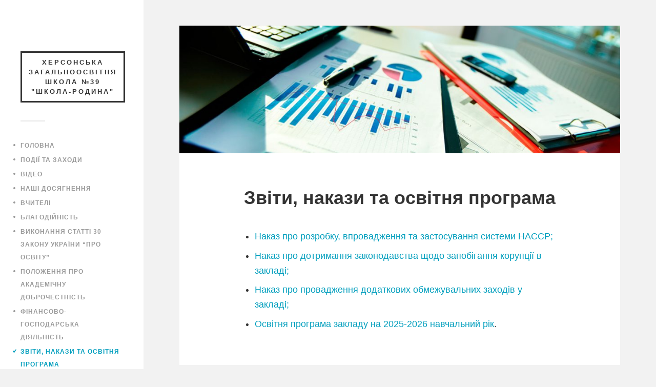

--- FILE ---
content_type: text/html; charset=UTF-8
request_url: http://www.school39.org.ua/dpa/
body_size: 11946
content:
<!DOCTYPE html>

<html class="no-js" lang="uk">

	<head>
		
		<meta http-equiv="Content-Type" content="text/html; charset=UTF-8" />
		<meta name="viewport" content="width=device-width, initial-scale=1.0" >
																		
		<title>Звіти, накази та освітня програма | Херсонська загальноосвітня школа №39 &quot;Школа-родина&quot;</title>

			
				 
<script>
  (function(i,s,o,g,r,a,m){i['GoogleAnalyticsObject']=r;i[r]=i[r]||function(){
  (i[r].q=i[r].q||[]).push(arguments)},i[r].l=1*new Date();a=s.createElement(o),
  m=s.getElementsByTagName(o)[0];a.async=1;a.src=g;m.parentNode.insertBefore(a,m)
  })(window,document,'script','//www.google-analytics.com/analytics.js','ga');
  ga('create', 'UA-74941424-1', 'auto');
  ga('send', 'pageview');
</script>
		 
		<meta name='robots' content='max-image-preview:large' />
<script>document.documentElement.className = document.documentElement.className.replace("no-js","js");</script>
<link rel="alternate" type="application/rss+xml" title="Херсонська загальноосвітня школа №39 &quot;Школа-родина&quot; &raquo; стрічка" href="https://www.school39.org.ua/feed/" />
<link rel="alternate" type="application/rss+xml" title="Херсонська загальноосвітня школа №39 &quot;Школа-родина&quot; &raquo; Канал коментарів" href="https://www.school39.org.ua/comments/feed/" />
<script type="text/javascript">
/* <![CDATA[ */
window._wpemojiSettings = {"baseUrl":"https:\/\/s.w.org\/images\/core\/emoji\/14.0.0\/72x72\/","ext":".png","svgUrl":"https:\/\/s.w.org\/images\/core\/emoji\/14.0.0\/svg\/","svgExt":".svg","source":{"concatemoji":"http:\/\/www.school39.org.ua\/wp-includes\/js\/wp-emoji-release.min.js?ver=6.4.7"}};
/*! This file is auto-generated */
!function(i,n){var o,s,e;function c(e){try{var t={supportTests:e,timestamp:(new Date).valueOf()};sessionStorage.setItem(o,JSON.stringify(t))}catch(e){}}function p(e,t,n){e.clearRect(0,0,e.canvas.width,e.canvas.height),e.fillText(t,0,0);var t=new Uint32Array(e.getImageData(0,0,e.canvas.width,e.canvas.height).data),r=(e.clearRect(0,0,e.canvas.width,e.canvas.height),e.fillText(n,0,0),new Uint32Array(e.getImageData(0,0,e.canvas.width,e.canvas.height).data));return t.every(function(e,t){return e===r[t]})}function u(e,t,n){switch(t){case"flag":return n(e,"\ud83c\udff3\ufe0f\u200d\u26a7\ufe0f","\ud83c\udff3\ufe0f\u200b\u26a7\ufe0f")?!1:!n(e,"\ud83c\uddfa\ud83c\uddf3","\ud83c\uddfa\u200b\ud83c\uddf3")&&!n(e,"\ud83c\udff4\udb40\udc67\udb40\udc62\udb40\udc65\udb40\udc6e\udb40\udc67\udb40\udc7f","\ud83c\udff4\u200b\udb40\udc67\u200b\udb40\udc62\u200b\udb40\udc65\u200b\udb40\udc6e\u200b\udb40\udc67\u200b\udb40\udc7f");case"emoji":return!n(e,"\ud83e\udef1\ud83c\udffb\u200d\ud83e\udef2\ud83c\udfff","\ud83e\udef1\ud83c\udffb\u200b\ud83e\udef2\ud83c\udfff")}return!1}function f(e,t,n){var r="undefined"!=typeof WorkerGlobalScope&&self instanceof WorkerGlobalScope?new OffscreenCanvas(300,150):i.createElement("canvas"),a=r.getContext("2d",{willReadFrequently:!0}),o=(a.textBaseline="top",a.font="600 32px Arial",{});return e.forEach(function(e){o[e]=t(a,e,n)}),o}function t(e){var t=i.createElement("script");t.src=e,t.defer=!0,i.head.appendChild(t)}"undefined"!=typeof Promise&&(o="wpEmojiSettingsSupports",s=["flag","emoji"],n.supports={everything:!0,everythingExceptFlag:!0},e=new Promise(function(e){i.addEventListener("DOMContentLoaded",e,{once:!0})}),new Promise(function(t){var n=function(){try{var e=JSON.parse(sessionStorage.getItem(o));if("object"==typeof e&&"number"==typeof e.timestamp&&(new Date).valueOf()<e.timestamp+604800&&"object"==typeof e.supportTests)return e.supportTests}catch(e){}return null}();if(!n){if("undefined"!=typeof Worker&&"undefined"!=typeof OffscreenCanvas&&"undefined"!=typeof URL&&URL.createObjectURL&&"undefined"!=typeof Blob)try{var e="postMessage("+f.toString()+"("+[JSON.stringify(s),u.toString(),p.toString()].join(",")+"));",r=new Blob([e],{type:"text/javascript"}),a=new Worker(URL.createObjectURL(r),{name:"wpTestEmojiSupports"});return void(a.onmessage=function(e){c(n=e.data),a.terminate(),t(n)})}catch(e){}c(n=f(s,u,p))}t(n)}).then(function(e){for(var t in e)n.supports[t]=e[t],n.supports.everything=n.supports.everything&&n.supports[t],"flag"!==t&&(n.supports.everythingExceptFlag=n.supports.everythingExceptFlag&&n.supports[t]);n.supports.everythingExceptFlag=n.supports.everythingExceptFlag&&!n.supports.flag,n.DOMReady=!1,n.readyCallback=function(){n.DOMReady=!0}}).then(function(){return e}).then(function(){var e;n.supports.everything||(n.readyCallback(),(e=n.source||{}).concatemoji?t(e.concatemoji):e.wpemoji&&e.twemoji&&(t(e.twemoji),t(e.wpemoji)))}))}((window,document),window._wpemojiSettings);
/* ]]> */
</script>
<style id='wp-emoji-styles-inline-css' type='text/css'>

	img.wp-smiley, img.emoji {
		display: inline !important;
		border: none !important;
		box-shadow: none !important;
		height: 1em !important;
		width: 1em !important;
		margin: 0 0.07em !important;
		vertical-align: -0.1em !important;
		background: none !important;
		padding: 0 !important;
	}
</style>
<link rel='stylesheet' id='wp-block-library-css' href='http://www.school39.org.ua/wp-includes/css/dist/block-library/style.min.css?ver=6.4.7' type='text/css' media='all' />
<style id='classic-theme-styles-inline-css' type='text/css'>
/*! This file is auto-generated */
.wp-block-button__link{color:#fff;background-color:#32373c;border-radius:9999px;box-shadow:none;text-decoration:none;padding:calc(.667em + 2px) calc(1.333em + 2px);font-size:1.125em}.wp-block-file__button{background:#32373c;color:#fff;text-decoration:none}
</style>
<style id='global-styles-inline-css' type='text/css'>
body{--wp--preset--color--black: #000000;--wp--preset--color--cyan-bluish-gray: #abb8c3;--wp--preset--color--white: #ffffff;--wp--preset--color--pale-pink: #f78da7;--wp--preset--color--vivid-red: #cf2e2e;--wp--preset--color--luminous-vivid-orange: #ff6900;--wp--preset--color--luminous-vivid-amber: #fcb900;--wp--preset--color--light-green-cyan: #7bdcb5;--wp--preset--color--vivid-green-cyan: #00d084;--wp--preset--color--pale-cyan-blue: #8ed1fc;--wp--preset--color--vivid-cyan-blue: #0693e3;--wp--preset--color--vivid-purple: #9b51e0;--wp--preset--gradient--vivid-cyan-blue-to-vivid-purple: linear-gradient(135deg,rgba(6,147,227,1) 0%,rgb(155,81,224) 100%);--wp--preset--gradient--light-green-cyan-to-vivid-green-cyan: linear-gradient(135deg,rgb(122,220,180) 0%,rgb(0,208,130) 100%);--wp--preset--gradient--luminous-vivid-amber-to-luminous-vivid-orange: linear-gradient(135deg,rgba(252,185,0,1) 0%,rgba(255,105,0,1) 100%);--wp--preset--gradient--luminous-vivid-orange-to-vivid-red: linear-gradient(135deg,rgba(255,105,0,1) 0%,rgb(207,46,46) 100%);--wp--preset--gradient--very-light-gray-to-cyan-bluish-gray: linear-gradient(135deg,rgb(238,238,238) 0%,rgb(169,184,195) 100%);--wp--preset--gradient--cool-to-warm-spectrum: linear-gradient(135deg,rgb(74,234,220) 0%,rgb(151,120,209) 20%,rgb(207,42,186) 40%,rgb(238,44,130) 60%,rgb(251,105,98) 80%,rgb(254,248,76) 100%);--wp--preset--gradient--blush-light-purple: linear-gradient(135deg,rgb(255,206,236) 0%,rgb(152,150,240) 100%);--wp--preset--gradient--blush-bordeaux: linear-gradient(135deg,rgb(254,205,165) 0%,rgb(254,45,45) 50%,rgb(107,0,62) 100%);--wp--preset--gradient--luminous-dusk: linear-gradient(135deg,rgb(255,203,112) 0%,rgb(199,81,192) 50%,rgb(65,88,208) 100%);--wp--preset--gradient--pale-ocean: linear-gradient(135deg,rgb(255,245,203) 0%,rgb(182,227,212) 50%,rgb(51,167,181) 100%);--wp--preset--gradient--electric-grass: linear-gradient(135deg,rgb(202,248,128) 0%,rgb(113,206,126) 100%);--wp--preset--gradient--midnight: linear-gradient(135deg,rgb(2,3,129) 0%,rgb(40,116,252) 100%);--wp--preset--font-size--small: 13px;--wp--preset--font-size--medium: 20px;--wp--preset--font-size--large: 36px;--wp--preset--font-size--x-large: 42px;--wp--preset--spacing--20: 0.44rem;--wp--preset--spacing--30: 0.67rem;--wp--preset--spacing--40: 1rem;--wp--preset--spacing--50: 1.5rem;--wp--preset--spacing--60: 2.25rem;--wp--preset--spacing--70: 3.38rem;--wp--preset--spacing--80: 5.06rem;--wp--preset--shadow--natural: 6px 6px 9px rgba(0, 0, 0, 0.2);--wp--preset--shadow--deep: 12px 12px 50px rgba(0, 0, 0, 0.4);--wp--preset--shadow--sharp: 6px 6px 0px rgba(0, 0, 0, 0.2);--wp--preset--shadow--outlined: 6px 6px 0px -3px rgba(255, 255, 255, 1), 6px 6px rgba(0, 0, 0, 1);--wp--preset--shadow--crisp: 6px 6px 0px rgba(0, 0, 0, 1);}:where(.is-layout-flex){gap: 0.5em;}:where(.is-layout-grid){gap: 0.5em;}body .is-layout-flow > .alignleft{float: left;margin-inline-start: 0;margin-inline-end: 2em;}body .is-layout-flow > .alignright{float: right;margin-inline-start: 2em;margin-inline-end: 0;}body .is-layout-flow > .aligncenter{margin-left: auto !important;margin-right: auto !important;}body .is-layout-constrained > .alignleft{float: left;margin-inline-start: 0;margin-inline-end: 2em;}body .is-layout-constrained > .alignright{float: right;margin-inline-start: 2em;margin-inline-end: 0;}body .is-layout-constrained > .aligncenter{margin-left: auto !important;margin-right: auto !important;}body .is-layout-constrained > :where(:not(.alignleft):not(.alignright):not(.alignfull)){max-width: var(--wp--style--global--content-size);margin-left: auto !important;margin-right: auto !important;}body .is-layout-constrained > .alignwide{max-width: var(--wp--style--global--wide-size);}body .is-layout-flex{display: flex;}body .is-layout-flex{flex-wrap: wrap;align-items: center;}body .is-layout-flex > *{margin: 0;}body .is-layout-grid{display: grid;}body .is-layout-grid > *{margin: 0;}:where(.wp-block-columns.is-layout-flex){gap: 2em;}:where(.wp-block-columns.is-layout-grid){gap: 2em;}:where(.wp-block-post-template.is-layout-flex){gap: 1.25em;}:where(.wp-block-post-template.is-layout-grid){gap: 1.25em;}.has-black-color{color: var(--wp--preset--color--black) !important;}.has-cyan-bluish-gray-color{color: var(--wp--preset--color--cyan-bluish-gray) !important;}.has-white-color{color: var(--wp--preset--color--white) !important;}.has-pale-pink-color{color: var(--wp--preset--color--pale-pink) !important;}.has-vivid-red-color{color: var(--wp--preset--color--vivid-red) !important;}.has-luminous-vivid-orange-color{color: var(--wp--preset--color--luminous-vivid-orange) !important;}.has-luminous-vivid-amber-color{color: var(--wp--preset--color--luminous-vivid-amber) !important;}.has-light-green-cyan-color{color: var(--wp--preset--color--light-green-cyan) !important;}.has-vivid-green-cyan-color{color: var(--wp--preset--color--vivid-green-cyan) !important;}.has-pale-cyan-blue-color{color: var(--wp--preset--color--pale-cyan-blue) !important;}.has-vivid-cyan-blue-color{color: var(--wp--preset--color--vivid-cyan-blue) !important;}.has-vivid-purple-color{color: var(--wp--preset--color--vivid-purple) !important;}.has-black-background-color{background-color: var(--wp--preset--color--black) !important;}.has-cyan-bluish-gray-background-color{background-color: var(--wp--preset--color--cyan-bluish-gray) !important;}.has-white-background-color{background-color: var(--wp--preset--color--white) !important;}.has-pale-pink-background-color{background-color: var(--wp--preset--color--pale-pink) !important;}.has-vivid-red-background-color{background-color: var(--wp--preset--color--vivid-red) !important;}.has-luminous-vivid-orange-background-color{background-color: var(--wp--preset--color--luminous-vivid-orange) !important;}.has-luminous-vivid-amber-background-color{background-color: var(--wp--preset--color--luminous-vivid-amber) !important;}.has-light-green-cyan-background-color{background-color: var(--wp--preset--color--light-green-cyan) !important;}.has-vivid-green-cyan-background-color{background-color: var(--wp--preset--color--vivid-green-cyan) !important;}.has-pale-cyan-blue-background-color{background-color: var(--wp--preset--color--pale-cyan-blue) !important;}.has-vivid-cyan-blue-background-color{background-color: var(--wp--preset--color--vivid-cyan-blue) !important;}.has-vivid-purple-background-color{background-color: var(--wp--preset--color--vivid-purple) !important;}.has-black-border-color{border-color: var(--wp--preset--color--black) !important;}.has-cyan-bluish-gray-border-color{border-color: var(--wp--preset--color--cyan-bluish-gray) !important;}.has-white-border-color{border-color: var(--wp--preset--color--white) !important;}.has-pale-pink-border-color{border-color: var(--wp--preset--color--pale-pink) !important;}.has-vivid-red-border-color{border-color: var(--wp--preset--color--vivid-red) !important;}.has-luminous-vivid-orange-border-color{border-color: var(--wp--preset--color--luminous-vivid-orange) !important;}.has-luminous-vivid-amber-border-color{border-color: var(--wp--preset--color--luminous-vivid-amber) !important;}.has-light-green-cyan-border-color{border-color: var(--wp--preset--color--light-green-cyan) !important;}.has-vivid-green-cyan-border-color{border-color: var(--wp--preset--color--vivid-green-cyan) !important;}.has-pale-cyan-blue-border-color{border-color: var(--wp--preset--color--pale-cyan-blue) !important;}.has-vivid-cyan-blue-border-color{border-color: var(--wp--preset--color--vivid-cyan-blue) !important;}.has-vivid-purple-border-color{border-color: var(--wp--preset--color--vivid-purple) !important;}.has-vivid-cyan-blue-to-vivid-purple-gradient-background{background: var(--wp--preset--gradient--vivid-cyan-blue-to-vivid-purple) !important;}.has-light-green-cyan-to-vivid-green-cyan-gradient-background{background: var(--wp--preset--gradient--light-green-cyan-to-vivid-green-cyan) !important;}.has-luminous-vivid-amber-to-luminous-vivid-orange-gradient-background{background: var(--wp--preset--gradient--luminous-vivid-amber-to-luminous-vivid-orange) !important;}.has-luminous-vivid-orange-to-vivid-red-gradient-background{background: var(--wp--preset--gradient--luminous-vivid-orange-to-vivid-red) !important;}.has-very-light-gray-to-cyan-bluish-gray-gradient-background{background: var(--wp--preset--gradient--very-light-gray-to-cyan-bluish-gray) !important;}.has-cool-to-warm-spectrum-gradient-background{background: var(--wp--preset--gradient--cool-to-warm-spectrum) !important;}.has-blush-light-purple-gradient-background{background: var(--wp--preset--gradient--blush-light-purple) !important;}.has-blush-bordeaux-gradient-background{background: var(--wp--preset--gradient--blush-bordeaux) !important;}.has-luminous-dusk-gradient-background{background: var(--wp--preset--gradient--luminous-dusk) !important;}.has-pale-ocean-gradient-background{background: var(--wp--preset--gradient--pale-ocean) !important;}.has-electric-grass-gradient-background{background: var(--wp--preset--gradient--electric-grass) !important;}.has-midnight-gradient-background{background: var(--wp--preset--gradient--midnight) !important;}.has-small-font-size{font-size: var(--wp--preset--font-size--small) !important;}.has-medium-font-size{font-size: var(--wp--preset--font-size--medium) !important;}.has-large-font-size{font-size: var(--wp--preset--font-size--large) !important;}.has-x-large-font-size{font-size: var(--wp--preset--font-size--x-large) !important;}
.wp-block-navigation a:where(:not(.wp-element-button)){color: inherit;}
:where(.wp-block-post-template.is-layout-flex){gap: 1.25em;}:where(.wp-block-post-template.is-layout-grid){gap: 1.25em;}
:where(.wp-block-columns.is-layout-flex){gap: 2em;}:where(.wp-block-columns.is-layout-grid){gap: 2em;}
.wp-block-pullquote{font-size: 1.5em;line-height: 1.6;}
</style>
<link rel='stylesheet' id='foobox-free-min-css' href='http://www.school39.org.ua/wp-content/plugins/foobox-image-lightbox/free/css/foobox.free.min.css?ver=2.7.35' type='text/css' media='all' />
<link rel='stylesheet' id='contact-form-7-css' href='http://www.school39.org.ua/wp-content/plugins/contact-form-7/includes/css/styles.css?ver=5.8.6' type='text/css' media='all' />
<link rel='stylesheet' id='topbar-css' href='http://www.school39.org.ua/wp-content/plugins/top-bar/inc/../css/topbar_style.css?ver=6.4.7' type='text/css' media='all' />
<link rel='stylesheet' id='fukasawa_googleFonts-css' href='//fonts.googleapis.com/css?family=Lato%3A400%2C400italic%2C700%2C700italic&#038;ver=6.4.7' type='text/css' media='all' />
<link rel='stylesheet' id='fukasawa_genericons-css' href='http://www.school39.org.ua/wp-content/themes/school39/genericons/genericons.css?ver=6.4.7' type='text/css' media='all' />
<link rel='stylesheet' id='fukasawa_style-css' href='http://www.school39.org.ua/wp-content/themes/school39/style.css?ver=6.4.7' type='text/css' media='all' />
<script type="text/javascript" src="http://www.school39.org.ua/wp-includes/js/jquery/jquery.min.js?ver=3.7.1" id="jquery-core-js"></script>
<script type="text/javascript" src="http://www.school39.org.ua/wp-includes/js/jquery/jquery-migrate.min.js?ver=3.4.1" id="jquery-migrate-js"></script>
<script type="text/javascript" id="topbar_frontjs-js-extra">
/* <![CDATA[ */
var tpbr_settings = {"fixed":"notfixed","user_who":"notloggedin","guests_or_users":"all","message":"\u0423\u0412\u0410\u0413\u0410! \u0417\u0430\u0445\u043e\u0434\u0438 \u043d\u0430\u043f\u0440\u0430\u0432\u043b\u0435\u043d\u0456 \u043d\u0430 \u043e\u0440\u0433\u0430\u043d\u0456\u0437\u0430\u0446\u0456\u044e \u043e\u0441\u0432\u0456\u0442\u043d\u044c\u043e\u0433\u043e \u043f\u0440\u043e\u0446\u0435\u0441\u0443 \u0443 2021-2022 \u043d. \u0440.","status":"inactive","yn_button":"button","color":"#dd9933","button_text":"\u0414\u043e\u043a\u043b\u0430\u0434\u043d\u0456\u0448\u0435...","button_url":"http:\/\/www.school39.org.ua\/zaxody-napravleni-na-organizaciyu-osvitnogo-procesu-u-2020-2021-n-r\/","button_behavior":"samewindow","is_admin_bar":"no","detect_sticky":"0"};
/* ]]> */
</script>
<script type="text/javascript" src="http://www.school39.org.ua/wp-content/plugins/top-bar/inc/../js/tpbr_front.min.js?ver=6.4.7" id="topbar_frontjs-js"></script>
<script type="text/javascript" id="foobox-free-min-js-before">
/* <![CDATA[ */
/* Run FooBox FREE (v2.7.35) */
var FOOBOX = window.FOOBOX = {
	ready: true,
	disableOthers: false,
	o: {wordpress: { enabled: true }, captions: { dataTitle: ["captionTitle","title"], dataDesc: ["captionDesc","description"] }, rel: '', excludes:'.fbx-link,.nofoobox,.nolightbox,a[href*="pinterest.com/pin/create/button/"]', affiliate : { enabled: false }, error: "Could not load the item"},
	selectors: [
		".foogallery-container.foogallery-lightbox-foobox", ".foogallery-container.foogallery-lightbox-foobox-free", ".gallery", ".wp-block-gallery", ".wp-caption", ".wp-block-image", "a:has(img[class*=wp-image-])", ".foobox"
	],
	pre: function( $ ){
		// Custom JavaScript (Pre)
		
	},
	post: function( $ ){
		// Custom JavaScript (Post)
		
		// Custom Captions Code
		
	},
	custom: function( $ ){
		// Custom Extra JS
		
	}
};
/* ]]> */
</script>
<script type="text/javascript" src="http://www.school39.org.ua/wp-content/plugins/foobox-image-lightbox/free/js/foobox.free.min.js?ver=2.7.35" id="foobox-free-min-js"></script>
<link rel="https://api.w.org/" href="https://www.school39.org.ua/wp-json/" /><link rel="alternate" type="application/json" href="https://www.school39.org.ua/wp-json/wp/v2/pages/4516" /><link rel="EditURI" type="application/rsd+xml" title="RSD" href="https://www.school39.org.ua/xmlrpc.php?rsd" />
<meta name="generator" content="WordPress 6.4.7" />
<link rel="canonical" href="https://www.school39.org.ua/dpa/" />
<link rel='shortlink' href='https://www.school39.org.ua/?p=4516' />
<link rel="alternate" type="application/json+oembed" href="https://www.school39.org.ua/wp-json/oembed/1.0/embed?url=https%3A%2F%2Fwww.school39.org.ua%2Fdpa%2F" />
<link rel="alternate" type="text/xml+oembed" href="https://www.school39.org.ua/wp-json/oembed/1.0/embed?url=https%3A%2F%2Fwww.school39.org.ua%2Fdpa%2F&#038;format=xml" />
      
	      <!-- Customizer CSS --> 
	      
	      <style type="text/css">
	           	           	           	           	           	           	           	           	           	           	           	           	           	           	           	           	           	           	           	           	           	           	           	           	           	           	           	           	           	           	           	           
	           	           	           	           
	           	           	           	           	      </style> 
	      
	      <!--/Customizer CSS-->
	      
      <link rel="icon" href="https://www.school39.org.ua/wp-content/uploads/2019/11/cropped-logo-32x32.png" sizes="32x32" />
<link rel="icon" href="https://www.school39.org.ua/wp-content/uploads/2019/11/cropped-logo-192x192.png" sizes="192x192" />
<link rel="apple-touch-icon" href="https://www.school39.org.ua/wp-content/uploads/2019/11/cropped-logo-180x180.png" />
<meta name="msapplication-TileImage" content="https://www.school39.org.ua/wp-content/uploads/2019/11/cropped-logo-270x270.png" />
	
	</head>
	
	<body class="page-template-default page page-id-4516 wp-is-not-mobile">
	
		<div class="mobile-navigation">
	
			<ul class="mobile-menu">
						
				<li id="menu-item-8669" class="menu-item menu-item-type-custom menu-item-object-custom menu-item-8669"><a href="http://www.school39.org.ua/">Головна</a></li>
<li id="menu-item-8692" class="menu-item menu-item-type-taxonomy menu-item-object-category menu-item-8692"><a href="https://www.school39.org.ua/category/school/events/">Події та заходи</a></li>
<li id="menu-item-8689" class="menu-item menu-item-type-taxonomy menu-item-object-category menu-item-8689"><a href="https://www.school39.org.ua/category/video/">Відео</a></li>
<li id="menu-item-8690" class="menu-item menu-item-type-taxonomy menu-item-object-category menu-item-8690"><a href="https://www.school39.org.ua/category/our-achievements/">Наші досягнення</a></li>
<li id="menu-item-8693" class="menu-item menu-item-type-taxonomy menu-item-object-category menu-item-8693"><a href="https://www.school39.org.ua/category/school/teachers/">Вчителі</a></li>
<li id="menu-item-8691" class="menu-item menu-item-type-taxonomy menu-item-object-category menu-item-8691"><a href="https://www.school39.org.ua/category/charity/">Благодійність</a></li>
<li id="menu-item-8673" class="menu-item menu-item-type-post_type menu-item-object-page menu-item-8673"><a href="https://www.school39.org.ua/vykonannya-statti-30-zakonu-ukrayiny-pro-osvitu/">Виконання статті 30 закону України &#8220;Про освіту&#8221;</a></li>
<li id="menu-item-8680" class="menu-item menu-item-type-post_type menu-item-object-page menu-item-8680"><a href="https://www.school39.org.ua/polozhennya-pro-akademichnu-dobrochestnist/">Положення про академічну доброчестність</a></li>
<li id="menu-item-8670" class="menu-item menu-item-type-post_type menu-item-object-page menu-item-8670"><a href="https://www.school39.org.ua/?page_id=5954">Фінансово-господарська діяльність</a></li>
<li id="menu-item-8727" class="menu-item menu-item-type-post_type menu-item-object-page current-menu-item page_item page-item-4516 current_page_item menu-item-8727"><a href="https://www.school39.org.ua/dpa/" aria-current="page">Звіти, накази та освітня програма</a></li>
<li id="menu-item-9237" class="menu-item menu-item-type-post_type menu-item-object-page menu-item-9237"><a href="https://www.school39.org.ua/%d0%b7%d0%b0%d0%bc%d0%be%d0%b2%d0%bb%d0%b5%d0%bd%d0%bd%d1%8f-%d0%bf%d1%96%d0%b4%d1%80%d1%83%d1%87%d0%bd%d0%b8%d0%ba%d1%96%d0%b2/">Замовлення підручників</a></li>
<li id="menu-item-8683" class="menu-item menu-item-type-post_type menu-item-object-page menu-item-8683"><a href="https://www.school39.org.ua/rozklad/">Розклад уроків 2025-2026</a></li>
<li id="menu-item-8696" class="menu-item menu-item-type-custom menu-item-object-custom menu-item-8696"><a target="_blank" rel="noopener" href="https://mon.gov.ua/ua/osvita/pozashkilna-osvita/vihovna-robota-ta-zahist-prav-ditini/bezpeka-ditej-v-interneti">Безпека дітей в інтернеті</a></li>
<li id="menu-item-8682" class="menu-item menu-item-type-post_type menu-item-object-page menu-item-8682"><a href="https://www.school39.org.ua/proforiyentaciya/">Профорієнтація</a></li>
<li id="menu-item-8695" class="menu-item menu-item-type-custom menu-item-object-custom menu-item-8695"><a target="_blank" rel="noopener" href="https://testportal.gov.ua/">Центр якості освіти</a></li>
<li id="menu-item-8684" class="menu-item menu-item-type-post_type menu-item-object-page menu-item-8684"><a href="https://www.school39.org.ua/%d1%81%d0%be%d1%86%d1%96%d0%b0%d0%bb%d1%8c%d0%bd%d0%be-%d0%bf%d1%81%d0%b8%d1%85%d0%be%d0%bb%d0%be%d0%b3%d1%96%d1%87%d0%bd%d0%b0-%d1%81%d0%bb%d1%83%d0%b6%d0%b1%d0%b0/">Соціально-психологічна служба</a></li>
<li id="menu-item-9346" class="menu-item menu-item-type-post_type menu-item-object-page menu-item-9346"><a href="https://www.school39.org.ua/konsultpunkt-khersonskoi-zosh-39-z-ts/">Консультпункт з цивільного захисту населення</a></li>
<li id="menu-item-8697" class="menu-item menu-item-type-custom menu-item-object-custom menu-item-8697"><a target="_blank" rel="noopener" href="http://www.school39.org.ua/wp-content/uploads/2019/11/poradnyk_dlya_batkiv.pdf">Порадник для батьків</a></li>
<li id="menu-item-8675" class="menu-item menu-item-type-post_type menu-item-object-page menu-item-8675"><a href="https://www.school39.org.ua/bezpechna-povedinka/">Безпечна поведінка під час канікул</a></li>
<li id="menu-item-8681" class="menu-item menu-item-type-post_type menu-item-object-page menu-item-8681"><a href="https://www.school39.org.ua/profilaktyka-grypu-gri-ta-grz/">Профілактика грипу, ГРІ та ГРЗ</a></li>
<li id="menu-item-8679" class="menu-item menu-item-type-post_type menu-item-object-page menu-item-8679"><a href="https://www.school39.org.ua/helth/">Оздоровлення</a></li>
<li id="menu-item-8676" class="menu-item menu-item-type-post_type menu-item-object-page menu-item-8676"><a href="https://www.school39.org.ua/garyacha-liniya/">Гаряча лінія Херсонської обласної ради</a></li>
<li id="menu-item-8672" class="menu-item menu-item-type-post_type menu-item-object-page menu-item-8672"><a href="https://www.school39.org.ua/%d0%b3%d0%b0%d1%80%d1%8f%d1%87%d0%b0-%d0%bb%d1%96%d0%bd%d1%96%d1%8f-%d0%b7-%d0%bf%d0%b8%d1%82%d0%b0%d0%bd%d1%8c-%d1%85%d0%b0%d1%80%d1%87%d1%83%d0%b2%d0%b0%d0%bd%d0%bd%d1%8f/">Гаряча лінія з питань харчування</a></li>
<li id="menu-item-8694" class="menu-item menu-item-type-custom menu-item-object-custom menu-item-8694"><a target="_blank" rel="noopener" href="https://www.facebook.com/groups/535235453992845/">Наша група у Facebook</a></li>
<li id="menu-item-8686" class="menu-item menu-item-type-post_type menu-item-object-page menu-item-8686"><a href="https://www.school39.org.ua/shkilnyj-muzej-etnografiyi-ta-pobutu/">Шкільний музей етнографії та побуту</a></li>
<li id="menu-item-8674" class="menu-item menu-item-type-post_type menu-item-object-page menu-item-8674"><a href="https://www.school39.org.ua/istoriya-rozvytku-shkoly-rodyny-39/">Історія розвитку школи-родини №39</a></li>
<li id="menu-item-8677" class="menu-item menu-item-type-post_type menu-item-object-page menu-item-8677"><a href="https://www.school39.org.ua/contact/">Контакти</a></li>
				
			 </ul>
		 
		</div> <!-- /mobile-navigation -->
	
		<div class="sidebar">
		
					
                    <div class="animated">
						<h1 class="blog-title">Херсонська загальноосвітня школа №39 &quot;Школа-родина&quot;</h1>
                    </div>
					<!--<a class="animated" href="" rel="home"></a>-->
				
				
						
			<a class="nav-toggle hidden" title="Натисніть для навігації" href="#">
			
				<div class="bars">
				
					<div class="bar"></div>
					<div class="bar"></div>
					<div class="bar"></div>
					
					<div class="clear"></div>
				
				</div>
				
				<p>
					<span class="menu">Меню</span>
					<span class="close">Зачинити</span>
				</p>
			
			</a>
			
			<ul class="main-menu">
				
				<li class="menu-item menu-item-type-custom menu-item-object-custom menu-item-8669"><a href="http://www.school39.org.ua/">Головна</a></li>
<li class="menu-item menu-item-type-taxonomy menu-item-object-category menu-item-8692"><a href="https://www.school39.org.ua/category/school/events/">Події та заходи</a></li>
<li class="menu-item menu-item-type-taxonomy menu-item-object-category menu-item-8689"><a href="https://www.school39.org.ua/category/video/">Відео</a></li>
<li class="menu-item menu-item-type-taxonomy menu-item-object-category menu-item-8690"><a href="https://www.school39.org.ua/category/our-achievements/">Наші досягнення</a></li>
<li class="menu-item menu-item-type-taxonomy menu-item-object-category menu-item-8693"><a href="https://www.school39.org.ua/category/school/teachers/">Вчителі</a></li>
<li class="menu-item menu-item-type-taxonomy menu-item-object-category menu-item-8691"><a href="https://www.school39.org.ua/category/charity/">Благодійність</a></li>
<li class="menu-item menu-item-type-post_type menu-item-object-page menu-item-8673"><a href="https://www.school39.org.ua/vykonannya-statti-30-zakonu-ukrayiny-pro-osvitu/">Виконання статті 30 закону України &#8220;Про освіту&#8221;</a></li>
<li class="menu-item menu-item-type-post_type menu-item-object-page menu-item-8680"><a href="https://www.school39.org.ua/polozhennya-pro-akademichnu-dobrochestnist/">Положення про академічну доброчестність</a></li>
<li class="menu-item menu-item-type-post_type menu-item-object-page menu-item-8670"><a href="https://www.school39.org.ua/?page_id=5954">Фінансово-господарська діяльність</a></li>
<li class="menu-item menu-item-type-post_type menu-item-object-page current-menu-item page_item page-item-4516 current_page_item menu-item-8727"><a href="https://www.school39.org.ua/dpa/" aria-current="page">Звіти, накази та освітня програма</a></li>
<li class="menu-item menu-item-type-post_type menu-item-object-page menu-item-9237"><a href="https://www.school39.org.ua/%d0%b7%d0%b0%d0%bc%d0%be%d0%b2%d0%bb%d0%b5%d0%bd%d0%bd%d1%8f-%d0%bf%d1%96%d0%b4%d1%80%d1%83%d1%87%d0%bd%d0%b8%d0%ba%d1%96%d0%b2/">Замовлення підручників</a></li>
<li class="menu-item menu-item-type-post_type menu-item-object-page menu-item-8683"><a href="https://www.school39.org.ua/rozklad/">Розклад уроків 2025-2026</a></li>
<li class="menu-item menu-item-type-custom menu-item-object-custom menu-item-8696"><a target="_blank" rel="noopener" href="https://mon.gov.ua/ua/osvita/pozashkilna-osvita/vihovna-robota-ta-zahist-prav-ditini/bezpeka-ditej-v-interneti">Безпека дітей в інтернеті</a></li>
<li class="menu-item menu-item-type-post_type menu-item-object-page menu-item-8682"><a href="https://www.school39.org.ua/proforiyentaciya/">Профорієнтація</a></li>
<li class="menu-item menu-item-type-custom menu-item-object-custom menu-item-8695"><a target="_blank" rel="noopener" href="https://testportal.gov.ua/">Центр якості освіти</a></li>
<li class="menu-item menu-item-type-post_type menu-item-object-page menu-item-8684"><a href="https://www.school39.org.ua/%d1%81%d0%be%d1%86%d1%96%d0%b0%d0%bb%d1%8c%d0%bd%d0%be-%d0%bf%d1%81%d0%b8%d1%85%d0%be%d0%bb%d0%be%d0%b3%d1%96%d1%87%d0%bd%d0%b0-%d1%81%d0%bb%d1%83%d0%b6%d0%b1%d0%b0/">Соціально-психологічна служба</a></li>
<li class="menu-item menu-item-type-post_type menu-item-object-page menu-item-9346"><a href="https://www.school39.org.ua/konsultpunkt-khersonskoi-zosh-39-z-ts/">Консультпункт з цивільного захисту населення</a></li>
<li class="menu-item menu-item-type-custom menu-item-object-custom menu-item-8697"><a target="_blank" rel="noopener" href="http://www.school39.org.ua/wp-content/uploads/2019/11/poradnyk_dlya_batkiv.pdf">Порадник для батьків</a></li>
<li class="menu-item menu-item-type-post_type menu-item-object-page menu-item-8675"><a href="https://www.school39.org.ua/bezpechna-povedinka/">Безпечна поведінка під час канікул</a></li>
<li class="menu-item menu-item-type-post_type menu-item-object-page menu-item-8681"><a href="https://www.school39.org.ua/profilaktyka-grypu-gri-ta-grz/">Профілактика грипу, ГРІ та ГРЗ</a></li>
<li class="menu-item menu-item-type-post_type menu-item-object-page menu-item-8679"><a href="https://www.school39.org.ua/helth/">Оздоровлення</a></li>
<li class="menu-item menu-item-type-post_type menu-item-object-page menu-item-8676"><a href="https://www.school39.org.ua/garyacha-liniya/">Гаряча лінія Херсонської обласної ради</a></li>
<li class="menu-item menu-item-type-post_type menu-item-object-page menu-item-8672"><a href="https://www.school39.org.ua/%d0%b3%d0%b0%d1%80%d1%8f%d1%87%d0%b0-%d0%bb%d1%96%d0%bd%d1%96%d1%8f-%d0%b7-%d0%bf%d0%b8%d1%82%d0%b0%d0%bd%d1%8c-%d1%85%d0%b0%d1%80%d1%87%d1%83%d0%b2%d0%b0%d0%bd%d0%bd%d1%8f/">Гаряча лінія з питань харчування</a></li>
<li class="menu-item menu-item-type-custom menu-item-object-custom menu-item-8694"><a target="_blank" rel="noopener" href="https://www.facebook.com/groups/535235453992845/">Наша група у Facebook</a></li>
<li class="menu-item menu-item-type-post_type menu-item-object-page menu-item-8686"><a href="https://www.school39.org.ua/shkilnyj-muzej-etnografiyi-ta-pobutu/">Шкільний музей етнографії та побуту</a></li>
<li class="menu-item menu-item-type-post_type menu-item-object-page menu-item-8674"><a href="https://www.school39.org.ua/istoriya-rozvytku-shkoly-rodyny-39/">Історія розвитку школи-родини №39</a></li>
<li class="menu-item menu-item-type-post_type menu-item-object-page menu-item-8677"><a href="https://www.school39.org.ua/contact/">Контакти</a></li>
				
			 </ul>
			 
			 <div class="widgets">
			 
			 	<div class="widget widget_search"><div class="widget-content"><form method="get" class="search-form" id="search-form" action="https://www.school39.org.ua/">
	<input type="search" class="search-field" placeholder="Пошук" name="s" id="s" /> 
	<a id="searchsubmit" class="search-button" onclick="document.getElementById('search-form').submit(); return false;"><div class="genericon genericon-search"></div></a>
</form></div><div class="clear"></div></div><div class="widget widget_archive"><div class="widget-content"><h3 class="widget-title">Архіви</h3>		<label class="screen-reader-text" for="archives-dropdown-2">Архіви</label>
		<select id="archives-dropdown-2" name="archive-dropdown">
			
			<option value="">Обрати місяць</option>
				<option value='https://www.school39.org.ua/2026/01/'> Січень 2026 </option>
	<option value='https://www.school39.org.ua/2025/12/'> Грудень 2025 </option>
	<option value='https://www.school39.org.ua/2025/11/'> Листопад 2025 </option>
	<option value='https://www.school39.org.ua/2025/10/'> Жовтень 2025 </option>
	<option value='https://www.school39.org.ua/2025/09/'> Вересень 2025 </option>
	<option value='https://www.school39.org.ua/2025/08/'> Серпень 2025 </option>
	<option value='https://www.school39.org.ua/2025/07/'> Липень 2025 </option>
	<option value='https://www.school39.org.ua/2025/06/'> Червень 2025 </option>
	<option value='https://www.school39.org.ua/2025/05/'> Травень 2025 </option>
	<option value='https://www.school39.org.ua/2025/04/'> Квітень 2025 </option>
	<option value='https://www.school39.org.ua/2025/03/'> Березень 2025 </option>
	<option value='https://www.school39.org.ua/2025/02/'> Лютий 2025 </option>
	<option value='https://www.school39.org.ua/2025/01/'> Січень 2025 </option>
	<option value='https://www.school39.org.ua/2024/12/'> Грудень 2024 </option>
	<option value='https://www.school39.org.ua/2024/11/'> Листопад 2024 </option>
	<option value='https://www.school39.org.ua/2024/10/'> Жовтень 2024 </option>
	<option value='https://www.school39.org.ua/2024/09/'> Вересень 2024 </option>
	<option value='https://www.school39.org.ua/2024/08/'> Серпень 2024 </option>
	<option value='https://www.school39.org.ua/2024/07/'> Липень 2024 </option>
	<option value='https://www.school39.org.ua/2024/06/'> Червень 2024 </option>
	<option value='https://www.school39.org.ua/2024/05/'> Травень 2024 </option>
	<option value='https://www.school39.org.ua/2024/04/'> Квітень 2024 </option>
	<option value='https://www.school39.org.ua/2024/03/'> Березень 2024 </option>
	<option value='https://www.school39.org.ua/2024/02/'> Лютий 2024 </option>
	<option value='https://www.school39.org.ua/2024/01/'> Січень 2024 </option>
	<option value='https://www.school39.org.ua/2023/12/'> Грудень 2023 </option>
	<option value='https://www.school39.org.ua/2023/11/'> Листопад 2023 </option>
	<option value='https://www.school39.org.ua/2023/10/'> Жовтень 2023 </option>
	<option value='https://www.school39.org.ua/2023/09/'> Вересень 2023 </option>
	<option value='https://www.school39.org.ua/2023/08/'> Серпень 2023 </option>
	<option value='https://www.school39.org.ua/2023/07/'> Липень 2023 </option>
	<option value='https://www.school39.org.ua/2023/06/'> Червень 2023 </option>
	<option value='https://www.school39.org.ua/2023/05/'> Травень 2023 </option>
	<option value='https://www.school39.org.ua/2023/04/'> Квітень 2023 </option>
	<option value='https://www.school39.org.ua/2023/03/'> Березень 2023 </option>
	<option value='https://www.school39.org.ua/2023/02/'> Лютий 2023 </option>
	<option value='https://www.school39.org.ua/2023/01/'> Січень 2023 </option>
	<option value='https://www.school39.org.ua/2022/01/'> Січень 2022 </option>
	<option value='https://www.school39.org.ua/2021/12/'> Грудень 2021 </option>
	<option value='https://www.school39.org.ua/2021/11/'> Листопад 2021 </option>
	<option value='https://www.school39.org.ua/2021/10/'> Жовтень 2021 </option>
	<option value='https://www.school39.org.ua/2021/09/'> Вересень 2021 </option>
	<option value='https://www.school39.org.ua/2021/06/'> Червень 2021 </option>
	<option value='https://www.school39.org.ua/2021/05/'> Травень 2021 </option>
	<option value='https://www.school39.org.ua/2021/04/'> Квітень 2021 </option>
	<option value='https://www.school39.org.ua/2021/03/'> Березень 2021 </option>
	<option value='https://www.school39.org.ua/2021/02/'> Лютий 2021 </option>
	<option value='https://www.school39.org.ua/2021/01/'> Січень 2021 </option>
	<option value='https://www.school39.org.ua/2020/12/'> Грудень 2020 </option>
	<option value='https://www.school39.org.ua/2020/11/'> Листопад 2020 </option>
	<option value='https://www.school39.org.ua/2020/10/'> Жовтень 2020 </option>
	<option value='https://www.school39.org.ua/2020/09/'> Вересень 2020 </option>
	<option value='https://www.school39.org.ua/2020/07/'> Липень 2020 </option>
	<option value='https://www.school39.org.ua/2020/06/'> Червень 2020 </option>
	<option value='https://www.school39.org.ua/2020/05/'> Травень 2020 </option>
	<option value='https://www.school39.org.ua/2020/03/'> Березень 2020 </option>
	<option value='https://www.school39.org.ua/2020/02/'> Лютий 2020 </option>
	<option value='https://www.school39.org.ua/2020/01/'> Січень 2020 </option>
	<option value='https://www.school39.org.ua/2019/12/'> Грудень 2019 </option>
	<option value='https://www.school39.org.ua/2019/11/'> Листопад 2019 </option>
	<option value='https://www.school39.org.ua/2019/10/'> Жовтень 2019 </option>
	<option value='https://www.school39.org.ua/2019/09/'> Вересень 2019 </option>
	<option value='https://www.school39.org.ua/2019/05/'> Травень 2019 </option>
	<option value='https://www.school39.org.ua/2019/03/'> Березень 2019 </option>
	<option value='https://www.school39.org.ua/2019/02/'> Лютий 2019 </option>
	<option value='https://www.school39.org.ua/2019/01/'> Січень 2019 </option>
	<option value='https://www.school39.org.ua/2018/12/'> Грудень 2018 </option>
	<option value='https://www.school39.org.ua/2018/11/'> Листопад 2018 </option>
	<option value='https://www.school39.org.ua/2018/10/'> Жовтень 2018 </option>
	<option value='https://www.school39.org.ua/2018/09/'> Вересень 2018 </option>
	<option value='https://www.school39.org.ua/2018/06/'> Червень 2018 </option>
	<option value='https://www.school39.org.ua/2018/05/'> Травень 2018 </option>
	<option value='https://www.school39.org.ua/2018/04/'> Квітень 2018 </option>
	<option value='https://www.school39.org.ua/2018/03/'> Березень 2018 </option>
	<option value='https://www.school39.org.ua/2018/02/'> Лютий 2018 </option>
	<option value='https://www.school39.org.ua/2017/12/'> Грудень 2017 </option>
	<option value='https://www.school39.org.ua/2017/11/'> Листопад 2017 </option>
	<option value='https://www.school39.org.ua/2017/10/'> Жовтень 2017 </option>
	<option value='https://www.school39.org.ua/2017/09/'> Вересень 2017 </option>
	<option value='https://www.school39.org.ua/2017/06/'> Червень 2017 </option>
	<option value='https://www.school39.org.ua/2017/05/'> Травень 2017 </option>
	<option value='https://www.school39.org.ua/2017/04/'> Квітень 2017 </option>
	<option value='https://www.school39.org.ua/2017/03/'> Березень 2017 </option>
	<option value='https://www.school39.org.ua/2017/02/'> Лютий 2017 </option>
	<option value='https://www.school39.org.ua/2017/01/'> Січень 2017 </option>
	<option value='https://www.school39.org.ua/2016/12/'> Грудень 2016 </option>
	<option value='https://www.school39.org.ua/2016/11/'> Листопад 2016 </option>
	<option value='https://www.school39.org.ua/2016/10/'> Жовтень 2016 </option>
	<option value='https://www.school39.org.ua/2016/09/'> Вересень 2016 </option>
	<option value='https://www.school39.org.ua/2016/05/'> Травень 2016 </option>
	<option value='https://www.school39.org.ua/2016/04/'> Квітень 2016 </option>
	<option value='https://www.school39.org.ua/2016/03/'> Березень 2016 </option>
	<option value='https://www.school39.org.ua/2016/02/'> Лютий 2016 </option>
	<option value='https://www.school39.org.ua/2015/12/'> Грудень 2015 </option>
	<option value='https://www.school39.org.ua/2015/11/'> Листопад 2015 </option>
	<option value='https://www.school39.org.ua/2015/10/'> Жовтень 2015 </option>
	<option value='https://www.school39.org.ua/2015/09/'> Вересень 2015 </option>
	<option value='https://www.school39.org.ua/2015/04/'> Квітень 2015 </option>
	<option value='https://www.school39.org.ua/2015/03/'> Березень 2015 </option>
	<option value='https://www.school39.org.ua/2015/02/'> Лютий 2015 </option>
	<option value='https://www.school39.org.ua/2015/01/'> Січень 2015 </option>
	<option value='https://www.school39.org.ua/2014/12/'> Грудень 2014 </option>
	<option value='https://www.school39.org.ua/2014/09/'> Вересень 2014 </option>
	<option value='https://www.school39.org.ua/2014/06/'> Червень 2014 </option>
	<option value='https://www.school39.org.ua/2014/05/'> Травень 2014 </option>
	<option value='https://www.school39.org.ua/2014/04/'> Квітень 2014 </option>
	<option value='https://www.school39.org.ua/2014/03/'> Березень 2014 </option>
	<option value='https://www.school39.org.ua/2014/02/'> Лютий 2014 </option>
	<option value='https://www.school39.org.ua/2014/01/'> Січень 2014 </option>
	<option value='https://www.school39.org.ua/2013/12/'> Грудень 2013 </option>
	<option value='https://www.school39.org.ua/2013/10/'> Жовтень 2013 </option>
	<option value='https://www.school39.org.ua/2013/09/'> Вересень 2013 </option>
	<option value='https://www.school39.org.ua/2013/06/'> Червень 2013 </option>
	<option value='https://www.school39.org.ua/2013/05/'> Травень 2013 </option>
	<option value='https://www.school39.org.ua/2013/04/'> Квітень 2013 </option>
	<option value='https://www.school39.org.ua/2013/03/'> Березень 2013 </option>
	<option value='https://www.school39.org.ua/2012/10/'> Жовтень 2012 </option>

		</select>

			<script type="text/javascript">
/* <![CDATA[ */

(function() {
	var dropdown = document.getElementById( "archives-dropdown-2" );
	function onSelectChange() {
		if ( dropdown.options[ dropdown.selectedIndex ].value !== '' ) {
			document.location.href = this.options[ this.selectedIndex ].value;
		}
	}
	dropdown.onchange = onSelectChange;
})();

/* ]]> */
</script>
</div><div class="clear"></div></div><div class="widget widget_text"><div class="widget-content"><h3 class="widget-title">Державні символи України</h3>			<div class="textwidget"><div class="ua-flag"></div>
&nbsp;
<div class="ua-coat"></div>
</div>
		</div><div class="clear"></div></div>			 
			 </div>
			 
			 <div class="credits">
			 
			 	<p>&copy; 2026 <a href="https://www.school39.org.ua/">Херсонська загальноосвітня школа №39 &quot;Школа-родина&quot;</a></p>
			 	
			 </div>
			
			 <div class="clear"></div>
							
		</div> <!-- /sidebar -->
	
		<div class="wrapper" id="wrapper">
		
<script>
jQuery(function($) {
    $(".animated").bind("webkitAnimationEnd mozAnimationEnd animationend", function() {
        $(this).removeClass("swing")
    }).hover(function() {
        $(this).addClass("swing");
    })
});
</script>
<div class="content thin">		

					
	
		<div class="post single post-4516 page type-page status-publish has-post-thumbnail hentry">
		
						
						
				<div class="featured-media">
		
					<img width="973" height="282" src="https://www.school39.org.ua/wp-content/uploads/2018/07/banner5-973x282.jpg" class="attachment-post-image size-post-image wp-post-image" alt="" decoding="async" fetchpriority="high" srcset="https://www.school39.org.ua/wp-content/uploads/2018/07/banner5-973x282.jpg 973w, https://www.school39.org.ua/wp-content/uploads/2018/07/banner5-300x87.jpg 300w, https://www.school39.org.ua/wp-content/uploads/2018/07/banner5-768x222.jpg 768w, https://www.school39.org.ua/wp-content/uploads/2018/07/banner5-1024x296.jpg 1024w, https://www.school39.org.ua/wp-content/uploads/2018/07/banner5-508x147.jpg 508w, https://www.school39.org.ua/wp-content/uploads/2018/07/banner5.jpg 1140w" sizes="(max-width: 973px) 100vw, 973px" />					
				</div> <!-- /featured-media -->
					
						
			<div class="post-inner">
												
				<div class="post-header">
																										
					<h2 class="post-title">Звіти, накази та освітня програма</h2>
															
				</div> <!-- /post-header section -->
				    
			    <div class="post-content">
			    
			    	<ul>
<li><a href="https://www.school39.org.ua/wp-content/uploads/2022/01/НАКАЗ-НАССР.pdf" target="_blank" rel="noopener">Наказ про розробку, впровадження та застосування системи НАССР;</a></li>
<li><a href="https://www.school39.org.ua/wp-content/uploads/2022/01/Nakaz127.pdf" target="_blank" rel="noopener">Наказ про дотримання законодавства щодо запобігання корупції в закладі;</a></li>
<li><a href="https://www.school39.org.ua/wp-content/uploads/2021/10/НАКАЗ.pdf" target="_blank" rel="noopener">Наказ про провадження додаткових обмежувальних заходів у закладі;</a></li>
<li><a href="https://www.school39.org.ua/wp-content/uploads/2025/11/Освітня-програма-2025-26-н.р.-шк.-39.pdf">Освітня програма закладу на 2025-2026 навчальний рік</a>.</li>
</ul>
					
			    				    
			    </div>
	
			</div> <!-- /post-inner -->
			
					
		</div> <!-- /post -->
		
	
	<div class="clear"></div>
	
</div> <!-- /content -->
								
</div> <!-- /wrapper -->

<script type="text/javascript" src="http://www.school39.org.ua/wp-includes/js/comment-reply.min.js?ver=6.4.7" id="comment-reply-js" async="async" data-wp-strategy="async"></script>
<script type="text/javascript" src="http://www.school39.org.ua/wp-content/plugins/contact-form-7/includes/swv/js/index.js?ver=5.8.6" id="swv-js"></script>
<script type="text/javascript" id="contact-form-7-js-extra">
/* <![CDATA[ */
var wpcf7 = {"api":{"root":"https:\/\/www.school39.org.ua\/wp-json\/","namespace":"contact-form-7\/v1"},"cached":"1"};
/* ]]> */
</script>
<script type="text/javascript" src="http://www.school39.org.ua/wp-content/plugins/contact-form-7/includes/js/index.js?ver=5.8.6" id="contact-form-7-js"></script>
<script type="text/javascript" id="wpfront-scroll-top-js-extra">
/* <![CDATA[ */
var wpfront_scroll_top_data = {"data":{"css":"#wpfront-scroll-top-container{position:fixed;cursor:pointer;z-index:9999;border:none;outline:none;background-color:rgba(0,0,0,0);box-shadow:none;outline-style:none;text-decoration:none;opacity:0;display:none;align-items:center;justify-content:center;margin:0;padding:0}#wpfront-scroll-top-container.show{display:flex;opacity:1}#wpfront-scroll-top-container .sr-only{position:absolute;width:1px;height:1px;padding:0;margin:-1px;overflow:hidden;clip:rect(0,0,0,0);white-space:nowrap;border:0}#wpfront-scroll-top-container .text-holder{padding:3px 10px;-webkit-border-radius:3px;border-radius:3px;-webkit-box-shadow:4px 4px 5px 0px rgba(50,50,50,.5);-moz-box-shadow:4px 4px 5px 0px rgba(50,50,50,.5);box-shadow:4px 4px 5px 0px rgba(50,50,50,.5)}#wpfront-scroll-top-container{left:108px;bottom:20px;}#wpfront-scroll-top-container img{width:auto;height:auto;}#wpfront-scroll-top-container .text-holder{color:#ffffff;background-color:#000000;width:auto;height:auto;;}#wpfront-scroll-top-container .text-holder:hover{background-color:#000000;}#wpfront-scroll-top-container i{color:#000000;}","html":"<button id=\"wpfront-scroll-top-container\" aria-label=\"\" title=\"\" ><img src=\"http:\/\/www.school39.org.ua\/wp-content\/plugins\/wpfront-scroll-top\/includes\/assets\/icons\/24.png\" alt=\"\" title=\"\"><\/button>","data":{"hide_iframe":false,"button_fade_duration":200,"auto_hide":false,"auto_hide_after":2,"scroll_offset":999,"button_opacity":0.5,"button_action":"top","button_action_element_selector":"","button_action_container_selector":"html, body","button_action_element_offset":0,"scroll_duration":400}}};
/* ]]> */
</script>
<script type="text/javascript" src="http://www.school39.org.ua/wp-content/plugins/wpfront-scroll-top/includes/assets/wpfront-scroll-top.min.js?ver=3.0.1.09211" id="wpfront-scroll-top-js"></script>
<script type="text/javascript" src="http://www.school39.org.ua/wp-includes/js/imagesloaded.min.js?ver=5.0.0" id="imagesloaded-js"></script>
<script type="text/javascript" src="http://www.school39.org.ua/wp-includes/js/masonry.min.js?ver=4.2.2" id="masonry-js"></script>
<script type="text/javascript" src="http://www.school39.org.ua/wp-content/themes/school39/js/flexslider.min.js?ver=6.4.7" id="fukasawa_flexslider-js"></script>
<script type="text/javascript" src="http://www.school39.org.ua/wp-content/themes/school39/js/global.js?ver=6.4.7" id="fukasawa_global-js"></script>

</body>
</html>

--- FILE ---
content_type: text/css
request_url: http://www.school39.org.ua/wp-content/themes/school39/style.css?ver=6.4.7
body_size: 12666
content:
/*---------------------------------------------------------------------------------

    Theme Name: School39
    Version: 1.0
    Author: Sergey Nazgulov

----------------------------------------------------------------------------------- */


/* -------------------------------------------------------------------------------- */


/*  0. CSS Reset
/* -------------------------------------------------------------------------------- */

html,
body {
    margin: 0;
    padding: 0;
}

h1,
h2,
h3,
h4,
h5,
h6,
p,
blockquote,
address,
big,
cite,
code,
em,
font,
img,
small,
strike,
sub,
sup,
li,
ol,
ul,
fieldset,
form,
label,
legend,
button,
table,
caption,
tr,
th,
td {
    margin: 0;
    padding: 0;
    border: 0;
    font-weight: normal;
    font-style: normal;
    font-size: 98.8%;
    line-height: 1;
    font-family: inherit;
    text-align: left;
}

table {
    border-collapse: collapse;
    border-spacing: 0;
}

ol,
ul {
    list-style: none;
}

blockquote:before,
blockquote:after {
    content: "";
}

a {
    outline: none;
}

input[type=search] {
    -moz-appearance: none;
    -webkit-appearance: none;
}

input[type="search"]::-webkit-search-decoration,
input[type="search"]::-webkit-search-cancel-button,
input[type="search"]::-webkit-search-results-button,
input[type="search"]::-webkit-search-results-decoration {
    display: none;
}


/* -------------------------------------------------------------------------------- */


/*  1. Document setup
/* -------------------------------------------------------------------------------- */

html {
    -webkit-text-size-adjust: 100%;
}

body {
    margin: 0;
    padding: 0;
    border: none;
    color: #333;
    font-family: 'Helvetica Neue', Helvetica, sans-serif;
    /*'Lato' was first*/
    font-size: 18px;
    background: #f2f2f2;
}

body * {
    -webkit-font-smoothing: subpixel-antialiased;
}

body a {
    color: #019EBD;
    text-decoration: none;
}

body a:hover {
    color: #019EBD;
    text-decoration: none;
}

* {
    box-sizing: border-box;
    -moz-box-sizing: border-box;
    -webkit-box-sizing: border-box;
}

img {
    max-width: 100%;
    height: auto;
}

.hidden {
    display: none;
}

.clear {
    clear: both;
}

.fleft {
    float: left;
}

.fright {
    float: right;
}

::selection {
    background: #444;
    color: #FFF;
}

::-webkit-input-placeholder {
    color: #999;
}

:-ms-input-placeholder {
    color: #999;
}


/* -------------------------------------------------------------------------------- */


/*  2.  Structure
/* -------------------------------------------------------------------------------- */

.sidebar {
    width: 280px;
    padding: 50px 40px;
    position: absolute;
    top: 0px;
    left: 0;
    font-size: 0.71em;
}

.sidebar:before {
    content: "";
    display: block;
    width: 280px;
    background: #fff;
    position: fixed;
    z-index: -1;
    top: 0;
    bottom: 0;
    left: 0;
}

@media (min-width: 200px) and (max-width: 1000px) {
    .logged-in.admin-bar .sidebar {
        top: 0px;
    }
}

@media (min-width: 1001px) {
    .logged-in.admin-bar .sidebar {
        top: 32px;
    }
}

.wrapper {
    margin-left: 280px;
}

.content {
    width: 1200px;
    max-width: 86%;
    margin: 40px auto 50px;
}

.content.thin {
    width: 973px;
    margin-top: 50px;
}


/* Columns --------------------------------------- */

.one-fourth {
    width: 21.5%;
    margin-left: 5%;
    float: left;
}

.one-third {
    width: 30%;
    margin-left: 5%;
    float: left;
}

.one-half {
    width: 47.5%;
    margin-left: 5%;
    float: left;
}

.two-thirds {
    width: 65%;
    margin-left: 5%;
    float: left;
}

.one-fourth:first-child,
.one-third:first-child,
.one-half:first-child,
.two-thirds:first-child {
    margin-left: 0;
}


/* Transitions --------------------------------------- */

body a,
.widget_fukasawa_recent_posts a:hover .title,
.widget_fukasawa_recent_comments a:hover .title {
    -webkit-transition: all 0.1s ease-in-out;
    -moz-transition: all 0.1s ease-in-out;
    -ms-transition: all 0.1s ease-in-out;
    -o-transition: all 0.1s ease-in-out;
    transition: all 0.1s ease-in-out;
}

.post-title a,
.flex-direction-nav a,
.comment-form input[type="submit"],
.post-content input[type="submit"],
.post-content input[type="reset"],
.post-content input[type="button"],
.archive-nav a {
    -webkit-transition: all 0.2s ease-in-out;
    -moz-transition: all 0.2s ease-in-out;
    -ms-transition: all 0.2s ease-in-out;
    -o-transition: all 0.2s ease-in-out;
    transition: all 0.2s ease-in-out;
}

.blog-title a {
    -webkit-transition: all 0.3s ease-in-out;
    -moz-transition: all 0.3s ease-in-out;
    -ms-transition: all 0.3s ease-in-out;
    -o-transition: all 0.3s ease-in-out;
    transition: all 0.3s ease-in-out;
}

.posts .post .featured-media img,
.posts .post .post-overlay,
.post-navigation a,
.post-navigation a p {
    -webkit-transition: all 0.4s ease-in-out;
    -moz-transition: all 0.4s ease-in-out;
    -ms-transition: all 0.4s ease-in-out;
    -o-transition: all 0.4s ease-in-out;
    transition: all 0.4s ease-in-out;
}


/* -------------------------------------------------------------------------------- */


/*  3. Sidebar
/* -------------------------------------------------------------------------------- */

.blog-title {
    display: inline-block;
    padding: 9px 13px;
    border: 3px solid #333;
    font-size: 13px;
    /*17px*/
    line-height: 150%;
    font-weight: 700;
    text-align: center;
    text-transform: uppercase;
    letter-spacing: 3px;
    color: #333;
    cursor: default;
}

@media (max-width: 400px) {
    .blog-title {
        font-size: 10px;
    }
}

.swing {
    -webkit-animation-duration: 2s;
    animation-duration: 2s;
    -webkit-animation-fill-mode: both;
    animation-fill-mode: both;
    -webkit-transform-origin: top center;
    transform-origin: top center;
    -webkit-animation-name: swing;
    animation-name: swing;
}

@-webkit-keyframes swing {
    20% {
        -webkit-transform: rotate3d(0, 0, 1, 15deg);
        transform: rotate3d(0, 0, 1, 15deg);
    }
    40% {
        -webkit-transform: rotate3d(0, 0, 1, -10deg);
        transform: rotate3d(0, 0, 1, -10deg);
    }
    60% {
        -webkit-transform: rotate3d(0, 0, 1, 5deg);
        transform: rotate3d(0, 0, 1, 5deg);
    }
    80% {
        -webkit-transform: rotate3d(0, 0, 1, -5deg);
        transform: rotate3d(0, 0, 1, -5deg);
    }
    to {
        -webkit-transform: rotate3d(0, 0, 1, 0deg);
        transform: rotate3d(0, 0, 1, 0deg);
    }
}

@keyframes swing {
    20% {
        -webkit-transform: rotate3d(0, 0, 1, 15deg);
        transform: rotate3d(0, 0, 1, 15deg);
    }
    40% {
        -webkit-transform: rotate3d(0, 0, 1, -10deg);
        transform: rotate3d(0, 0, 1, -10deg);
    }
    60% {
        -webkit-transform: rotate3d(0, 0, 1, 5deg);
        transform: rotate3d(0, 0, 1, 5deg);
    }
    80% {
        -webkit-transform: rotate3d(0, 0, 1, -5deg);
        transform: rotate3d(0, 0, 1, -5deg);
    }
    to {
        -webkit-transform: rotate3d(0, 0, 1, 0deg);
        transform: rotate3d(0, 0, 1, 0deg);
    }
}

.blog-logo,
.blog-logo img {
    display: block;
}

.blog-logo:hover {
    opacity: 0.6;
    -moz-opacity: 0.6;
    -webkit-opacity: 0.6;
}

.main-menu:before,
.widgets:before,
.widget + .widget:before,
.credits:before {
    content: "";
    display: block;
    width: 48px;
    height: 2px;
    background: #e7e7e7;
    margin: 35px 0;
}


/* Navigation --------------------------------------- */

.main-menu li {
    display: block;
    margin-top: 13px;
    font-weight: 700;
    text-transform: uppercase;
    letter-spacing: 1px;
    position: relative;
}

.main-menu > li:first-child {
    margin-top: 0;
}

.main-menu ul {
    margin-left: 20px;
}

.main-menu a {
    color: #999;
}

.main-menu a:hover,
.main-menu .current-menu-item > a,
.main-menu .current_page_item > a {
    color: #019EBD;
}

.main-menu .current-menu-item:before,
.main-menu .current_page_item:before {
    content: '\f418';
    display: block;
    font: 16px/1 "Genericons";
    color: #019EBD;
    position: absolute;
    top: -1px;
    left: -20px;
}

li.menu-item:before {
    content: '\f428';
    display: block;
    font: 16px/1 "Genericons";
    position: absolute;
    top: -1px;
    left: -20px;
    color: #999;
}


/* -------------------------------------------------------------------------------- */


/*  4. Widgets
/* -------------------------------------------------------------------------------- */

.widget-title {
    margin-bottom: 15px;
    font-weight: 700;
    color: #333;
}


/*  Widget content  ----------------------------------------- */

.widget-content {
    color: #555;
}

.widget-content .textwidget a:hover {
    text-decoration: underline;
}

.widget-content p {
    line-height: 150%;
    margin-top: 1em;
}

.widget-content p:first-child {
    margin-top: 0;
}

.widget-content li {
    line-height: 140%;
    padding: 10px 0;
    border-bottom: 1px solid #eee;
}

.widget-content ul ul {
    margin-left: 1em;
}

.widget-content ul ul li:first-child {
    margin-top: 0.5em;
    border-top: 1px solid #eee;
}

.widget-content > ul > li:first-child {
    padding-top: 0;
}

.widget-content li:last-child {
    padding-bottom: 0;
    border-bottom: none;
}


/* Widget text --------------------------------------- */

.widget-content .textwidget {
    line-height: 150%;
}

.widget-content .textwidget a {
    color: #999;
}

.widget-content .textwidget a:hover {
    color: #019EBD;
    text-decoration: none;
}


/* Widget icons --------------------------------------- */

.widget_archive li,
.widget_categories li,
.widget_meta li,
.widget_nav_menu li,
.widget_pages {
    color: #999;
}

.widget_archive li a,
.widget_categories li a,
.widget_meta li a,
.widget_nav_menu li a,
.widget_pages li a {
    color: #333;
}

.widget_archive li a:hover,
.widget_categories li a:hover,
.widget_meta li a:hover,
.widget_nav_menu li a:hover,
.widget_pagaes li a:hover {
    color: #019EBD;
    text-decoration: none;
}

.widget_archive li:before,
.widget_categories li:before,
.widget_meta li:before,
.widget_nav_menu li:before {
    font: 16px/1 'Genericons';
    width: 16px;
    height: 16px;
    display: inline-block;
    vertical-align: middle;
    color: #999;
    margin-right: 8px;
    position: relative;
    top: -1px;
}

.widget_archive li:before {
    content: '\f307';
}

.widget_categories li:before {
    content: '\f301';
}

.widget_meta li:before {
    content: '\f445';
}

.widget_nav_menu li:before {
    content: '\f429';
}


/* Widget RSS --------------------------------------- */

.widget_rss .widget-title a {
    vertical-align: middle;
}

.widget_rss .widget-content ul a.rsswidget {
    display: block;
    line-height: 120%;
    font-weight: 700;
    color: #444;
}

.widget_rss .widget-content ul a.rsswidget:hover {
    color: #019EBD;
}

.rss-date {
    display: block;
    margin-top: 2px;
    font-size: 0.85em;
    font-style: italic;
    color: #999;
}

.rssSummary {
    margin-top: 5px;
    color: #666;
}

.widget_rss cite {
    display: block;
    margin-top: 5px;
    font-size: 0.8em;
    font-weight: 700;
    text-transform: uppercase;
    letter-spacing: 1px;
    color: #999;
}

.widget_rss cite:before {
    content: "— ";
}


/* Widget search --------------------------------------- */

.widget_search .search-field {
    padding: 15px 49px 15px 15px;
    font-size: 14px;
}

.widget_search .search-button {
    width: 24px;
    height: 24px;
    margin-top: -12px;
    right: 13px;
}

.widget_search .search-button .genericon {
    font-size: 24px;
}


/* Widget calendar --------------------------------------- */

#wp-calendar {
    width: 100%;
    max-width: 100%;
    color: #888;
    text-align: center;
}

#wp-calendar,
#wp-calendar caption,
#wp-calendar tr,
#wp-calendar td,
#wp-calendar th {
    text-align: center;
}

#wp-calendar th,
#wp-calendar td {
    padding: 4% 2%;
}

#wp-calendar caption,
#wp-calendar thead {
    color: #666;
    border-bottom: 1px solid #eee;
}

#wp-calendar caption {
    font-style: italic;
    text-transform: capitalize;
    color: #999;
    padding-bottom: 4%;
}

#wp-calendar thead {
    color: #019EBD;
}

#wp-calendar thead th {
    font-weight: 700;
    text-transform: uppercase;
    font-size: 0.9em;
}

#wp-calendar tfoot {
    border-top: 1px solid #EEE;
}

#wp-calendar tfoot td {
    padding: 0;
}

#wp-calendar tfoot #prev {
    text-align: left;
}

#wp-calendar tfoot #next {
    text-align: right;
}

#wp-calendar tfoot a {
    display: block;
    margin-top: 10px;
    font-size: 0.9em;
    font-weight: 700;
    text-transform: uppercase;
    letter-spacing: 1px;
    color: #999;
}

#wp-calendar tfoot a:hover {
    text-decoration: none;
    color: #666;
}


/* Widget Dribbble & Flickr --------------------------------------- */

.widget_fukasawa_dribbble_widget .dribbble-shot,
.widget_fukasawa_flickr_widget .flickr_badge_image {
    display: inline-block;
    width: 55px;
    height: auto;
    margin: 3px 9px 3px 0;
}

.widget_fukasawa_dribbble_widget .dribbble-shot {
    margin-bottom: 7px;
}

.widget_fukasawa_dribbble_widget .dribbble-shot img,
.widget_fukasawa_flickr_widget .flickr_badge_image a,
.widget_fukasawa_flickr_widget .flickr_badge_image img {
    display: block;
    border-radius: 3px;
}

.widget_fukasawa_dribbble_widget .dribbble-shot:hover,
.widget_fukasawa_flickr_widget .flickr_badge_image a:hover {
    opacity: 0.7;
    -moz-opacity: 0.7;
    -webkit-opacity: 0.7;
}


/* Widget recent posts & recent comments --------------------------------------- */

.widget_fukasawa_recent_posts a,
.widget_fukasawa_recent_comments a {
    display: block;
}

.widget_fukasawa_recent_posts .post-icon,
.widget_fukasawa_recent_comments .post-icon {
    display: block;
    float: left;
    width: 44px;
    height: 44px;
    background: #eee;
    border-radius: 999px;
    position: relative;
}

.widget_fukasawa_recent_posts img,
.widget_fukasawa_recent_comments img {
    display: block;
    border-radius: 999px;
    width: 100%;
    height: auto;
}

.widget_fukasawa_recent_posts .inner,
.widget_fukasawa_recent_comments .inner {
    padding-top: 4px;
    margin-left: 54px;
}

.widget_fukasawa_recent_posts .post-icon .genericon {
    font-size: 32px;
    height: 32px;
    width: 32px;
    position: absolute;
    top: 50%;
    left: 50%;
    margin-top: -16px;
    margin-left: -16px;
    color: #bbb;
}

.widget_fukasawa_recent_posts .title,
.widget_fukasawa_recent_comments .title {
    line-height: 120%;
    font-weight: 700;
    color: #333;
    word-break: break-word;
    -ms-word-break: break-word;
}

.widget_fukasawa_recent_posts .meta {
    margin-top: 2px;
    color: #999;
}

.widget_fukasawa_recent_comments .excerpt {
    margin-top: 3px;
    font-size: 0.9em;
    line-height: 150%;
    color: #999;
}

.widget_fukasawa_recent_posts a:hover .title,
.widget_fukasawa_recent_comments a:hover .title {
    color: #019EBD;
}


/* Widget tag cloud --------------------------------------- */

.widget_tag_cloud a {
    display: inline-block;
    padding: 6px 8px;
    margin: 0 1px 4px 0;
    border-radius: 2px;
    background: #eee;
    font-size: 11px !important;
    line-height: 1;
    color: #444;
}

.widget_tag_cloud a:hover {
    background: #019EBD;
    color: #fff;
}


/* -------------------------------------------------------------------------------- */


/*  4. Navigation
/* -------------------------------------------------------------------------------- */

.mobile-navigation,
.nav-toggle {
    display: none;
}


/* -------------------------------------------------------------------------------- */


/*  5. Blog
/* -------------------------------------------------------------------------------- */

.posts {
    overflow: visible !important;
    position: relative;
}

.posts .post-container {
    width: 33.33333%;
    padding: 10px;
    overflow: hidden;
}

.posts .post,
.posts .page {
    width: 100%;
    padding: 16px;
    background: #fff;
    position: relative;
}

.posts .post.sticky .is-sticky {
    display: inline;
}

.featured-media {
    display: block;
    overflow: hidden;
    position: relative;
}

.featured-media a,
.featured-media iframe,
.featured-media object {
    display: block;
}

.featured-media img {
    display: block;
    width: 100%;
    height: auto;
}

.posts .format-standard .featured-media:hover img,
.posts .format-image .featured-media:hover img {
    transform: scale(1.1);
    -moz-transform: scale(1.1);
    -webkit-transform: scale(1.1);
}


/*  Post overlay  ----------------------------------------- */

.post-overlay {
    display: block;
    background: rgba(17, 17, 17, 0.3);
    opacity: 0;
    position: absolute;
    z-index: 1000;
    top: 0;
    right: 0;
    bottom: 0;
    left: 0;
}

.format-standard .featured-media:hover .post-overlay,
.format-image .featured-media:hover .post-overlay {
    opacity: 1;
}

.format-gallery .flexslider:hover .post-overlay {
    opacity: 1;
}

.post-overlay .view {
    display: block;
    width: 100%;
    font-size: 0.75em;
    font-weight: 700;
    text-transform: uppercase;
    letter-spacing: 2px;
    color: #fff;
    text-align: center;
    position: absolute;
    top: 50%;
    margin-top: -6px;
}


/*  Post header  ----------------------------------------- */

.posts .featured-media + .post-header {
    margin-top: 16px;
}

.posts .post-title {
    font-size: 1.25em;
    line-height: 120%;
    font-weight: 700;
    color: #333;
    word-break: break-word;
    -ms-word-break: break-word;
}

.posts .post-title a {
    color: #333;
}

.posts .post-title a:hover {
    color: #019EBD;
}


/*  Post excerpt  ----------------------------------------- */

.post-excerpt {
    margin-top: 8px;
    font-size: 0.9em;
}

.post-excerpt p {
    line-height: 145%;
    font-style: italic;
    color: #666;
}


/*  Posts meta  ----------------------------------------- */

.posts-meta {
    margin-top: 20px;
    font-size: 0.75em;
    line-height: 120%;
    text-transform: uppercase;
    color: #999;
}

.posts-meta:before {
    content: "";
    display: block;
    width: 40px;
    height: 2px;
    background: #eee;
    margin-bottom: 12px;
}

.posts-meta a {
    color: #999;
}

.posts-meta a:hover {
    color: #666;
}


/*  Post formats  ----------------------------------------- */


/* gallery format */

.flexslider {
    position: relative;
}

.flex-direction-nav {
    width: 100%;
    position: absolute;
    z-index: 1001;
    top: 50%;
    margin-top: -16px;
}

.wp-is-mobile .flex-direction-nav {
    display: none;
}

.flex-direction-nav a {
    display: block;
    width: 32px;
    height: 32px;
    background: #333 no-repeat center;
    background-size: auto 10px;
    text-indent: -99999px;
}

.flex-direction-nav li:nth-child(1) a {
    float: left;
    margin-left: -32px;
    background-image: url(images/icons/chevron-left_w.png);
}

.flex-direction-nav li:nth-child(2) a {
    float: right;
    margin-right: -32px;
    background-image: url(images/icons/chevron-right_w.png);
}

.flexslider:hover .flex-direction-nav a {
    margin-left: 0;
    margin-right: 0;
}

.flex-direction-nav a:hover {
    background-color: #019EBD;
}


/* -------------------------------------------------------------------------------- */


/*  6. Single post
/* -------------------------------------------------------------------------------- */

.post.single {
    background: #fff;
}

.post-inner {
    width: 620px;
    max-width: 85%;
    padding: 7.5% 0;
    margin: 0 auto;
}


/* Post header  ----------------------------------------- */

.post.single .post-title {
    font-size: 2em;
    line-height: 120%;
    font-weight: 700;
    margin-bottom: 40px;
    word-break: break-word;
    -ms-word-break: break-word;
    text-align: center;
}

.post.single .post-title a {
    color: #333;
}

.post.single .post-title a:hover {
    color: #019EBD;
}


/* Page links  ----------------------------------------- */

.page-links {
    display: inline-block;
    margin-bottom: 15px;
    background: #eee;
    border-radius: 3px;
    overflow: hidden;
    font-size: 0.9em;
    text-transform: uppercase;
    letter-spacing: 1px;
    color: #999;
}

.page-links a,
.page-links > span {
    display: inline-block;
    padding: 10px;
}

.page-links a:first-child,
.page-links span:first-child {
    margin-left: 0;
}

.page-links a:hover {
    background: #019EBD;
    color: #fff;
}

.page-links > span:nth-of-type(2) {
    background: #ddd;
    color: #666;
}


/* Post meta bottom  ----------------------------------------- */

.post-meta-bottom {
    margin-top: 40px;
    font-size: 0.85em;
    color: #999;
}

.post-meta-bottom:before {
    content: "";
    display: block;
    width: 48px;
    height: 2px;
    background: #ddd;
    margin-bottom: 18px;
}

.post-meta-bottom ul li {
    float: left;
    margin-right: 20px;
    line-height: 140%;
}

.post-meta-bottom li a {
    color: #999;
}

.post-meta-bottom li a:hover {
    color: #666;
}

.post-meta-bottom .post-tags a {
    margin-right: 6px;
}

.post-meta-bottom .post-tags a:last-child {
    margin-right: 0;
}

.post-meta-bottom .post-tags a:before {
    content: "#";
}


/* Post navigation  ----------------------------------------- */

.post-navigation {
    background: #f2f2f2;
    min-height: 2px;
}

.post-navigation a {
    display: block;
    width: 48.5%;
    height: 120px;
    margin-top: 3%;
    margin-bottom: 3%;
    background: #e2e2e2;
    overflow: hidden;
    position: relative;
}

.post-navigation .post-nav-prev {
    float: right;
}

.post-navigation .post-nav-next {
    float: left;
}

.post-navigation p {
    width: 100%;
    font-size: 14px;
    font-weight: 700;
    text-align: center;
    text-transform: uppercase;
    letter-spacing: 2px;
    color: #666;
    position: absolute;
    top: 50%;
    margin-top: -7px;
    right: 0;
    left: 0;
}

.post-navigation a:hover {
    background: #333;
}

.post-navigation a:hover p {
    color: #fff;
}


/* Post formats  ----------------------------------------- */


/* format gallery */

.post.single .flex-direction-nav {
    margin-top: -24px;
}

.post.single .flex-direction-nav a {
    width: 48px;
    height: 48px;
}

.post.single .flex-direction-nav li:nth-child(1) a {
    margin-left: -48px;
}

.post.single .flex-direction-nav li:nth-child(2) a {
    margin-right: -48px;
}

.post.single .flexslider:hover .flex-direction-nav a {
    margin-left: 0;
    margin-right: 0;
}


/* -------------------------------------------------------------------------------- */


/*  7. Post content
/* -------------------------------------------------------------------------------- */

.post-content {
    color: #333;
}

.post-content a:hover {
    text-decoration: underline;
}

.post-content p,
.post-content blockquote,
.post-content ul,
.post-content ol,
.post-content address,
.post-content dl,
.post-content .wp-caption,
.post-content pre {
    line-height: 170%;
    margin-bottom: 1.1em;
}

.post-content > *:first-child {
    margin-top: 0;
    margin-bottom: 30px;
}

.post-content *:last-child {
    margin-bottom: 0;
}

.post-content h1,
.post-content h2,
.post-content h3,
.post-content h4,
.post-content h5,
.post-content h6 {
    margin: 50px 0 25px;
    font-weight: 700;
}

.post-content h1 {
    font-size: 2em;
}

.post-content h2 {
    font-size: 1.8em;
}

.post-content h3 {
    font-size: 1.6em;
}

.post-content h4 {
    font-size: 1.4em;
    font-weight: 700;
}

.post-content h5 {
    font-size: 1.2em;
    font-weight: 400;
}

.post-content h6 {
    margin-bottom: 15px;
    font-size: 0.9em;
    font-weight: 700;
    text-transform: uppercase;
}

.post-content h1+h1,
.post-content h1+h2,
.post-content h1+h3,
.post-content h1+h4,
.post-content h1+h5,
.post-content h1+h6,
.post-content h2+h1,
.post-content h2+h2,
.post-content h2+h3,
.post-content h2+h4,
.post-content h2+h5,
.post-content h2+h6,
.post-content h3+h1,
.post-content h3+h2,
.post-content h3+h3,
.post-content h3+h4,
.post-content h3+h5,
.post-content h3+h6,
.post-content h4+h1,
.post-content h4+h2,
.post-content h4+h3,
.post-content h4+h4,
.post-content h4+h5,
.post-content h4+h6,
.post-content h5+h1,
.post-content h5+h2,
.post-content h5+h3,
.post-content h5+h4,
.post-content h5+h5,
.post-content h5+h6,
.post-content h6+h1,
.post-content h6+h2,
.post-content h6+h3,
.post-content h6+h4,
.post-content h6+h5,
.post-content h6+h6 {
    margin-top: 25px;
}

.post-content blockquote {
    margin: 2.5em 0;
    padding: 0 80px 0 0;
    position: relative;
    color: #666;
}

.post-content blockquote:before {
    content: '\f106';
    font: 64px/1 "Genericons";
    width: 64px;
    height: 64px;
    color: #019EBD;
    position: absolute;
    top: -4px;
    right: -6px;
}

.post-content blockquote p {
    font-size: 1.25em;
    line-height: 160%;
    font-style: italic;
}

.post-content cite {
    font-size: 0.9rem;
    line-height: 140%;
    font-weight: 700;
    text-transform: uppercase;
    letter-spacing: 1px;
}

.post-content cite:before {
    content: "— ";
}

.post-content blockquote cite {
    display: block;
    margin-top: 1em;
}

.post-content blockquote cite em {
    font-style: italic;
    font-weight: 700;
}

em,
q {
    font-style: italic;
}

.post-content strong em,
.post-content em strong {
    font-weight: 700;
    font-style: italic;
}

.post-content big {
    font-size: 1.25em;
}

abbr,
acronym {
    cursor: help;
}

code,
kbd,
pre {
    font-size: 0.85em;
    background: #EEE;
    font-family: Menlo, Monaco, monospace;
}

.post-content .highlight {
    background: #fcf8a5;
    width: auto;
    display: inline;
    padding: 2px 3px;
}

.post-content kbd,
.post-content code {
    padding: 5px;
    border-radius: 3px;
    -moz-border-radius: 3px;
    -webkit-border-radius: 3px;
}

.post-content dl {
    line-height: 160%;
}

.post-content dl dt {
    font-weight: 700;
}

.post-content hr {
    width: 100%;
    height: 2px;
    background: #EEE;
    margin: 3em auto;
    border: 0;
}

.post-content ul {
    list-style: disc;
    margin-left: 1.5em;
}

.post-content ul ul {
    list-style: circle;
}

.post-content ul ul ul {
    list-style: square;
}

.post-content ol {
    list-style: decimal;
    margin-left: 1.5em;
}

.post-content ol ol {
    list-style: lower-alpha;
}

.post-content ol ol ol {
    list-style: lower-roman;
}

.post-content ul ul,
.post-content ul ol,
.post-content ol ul,
.post-content ol ol {
    margin-bottom: 0;
}

.post-content li {
    margin-bottom: 0.5em;
    line-height: 170%;
}

.post-content ol > li:last-child,
.post-content ul > li:last-child {
    margin-bottom: 0;
}

.post-content ol > li:first-child,
.post-content ul > li:first-child {
    margin-top: 0.5em;
}

.post-content address {
    padding: 3% 3.5%;
    background: #f1f1f1;
}

.post-content pre {
    white-space: pre-wrap;
    /* css-3 */
    white-space: -moz-pre-wrap;
    /* Mozilla, since 1999 */
    white-space: -pre-wrap;
    /* Opera 4-6 */
    white-space: -o-pre-wrap;
    /* Opera 7 */
    word-wrap: break-word;
    /* Internet Explorer 5.5+ */
    line-height: 140%;
    padding: 2% 2.5%;
    background: #333;
    font-size: 0.8em;
    color: #FFF;
    border-radius: 6px;
    -moz-border-radius: 6px;
    -webkit-border-radius: 6px;
}


/* Post media --------------------------------------- */

.post-content .wp-caption {
    margin-bottom: 1.5em;
}

img.alignleft,
.alignleft img,
img.aligncenter,
.aligncenter img,
img.alignright,
.alignright img,
img.alignnone,
.alignnone img {
    display: block;
    box-sizing: border-box;
    padding: 5px;
    border: 1px solid #EEE;
}

.post-content .alignleft,
.post-content .alignright {
    margin-bottom: 1em;
    max-width: 45%;
}

.post-content .wp-caption .alignleft,
.post-content .wp-caption .alignright {
    margin-bottom: 0;
}

.post-content .alignleft {
    float: left;
    margin-right: 1em;
}

.post-content .alignright {
    float: right;
    margin-left: 1em;
}

.post-content .aligncenter {
    display: block;
    margin-left: auto;
    margin-right: auto;
}

.post-content .wp-caption-text,
.post-content .gallery-caption {
    padding-top: 10px;
    font-size: 0.9em;
    line-height: 120%;
    font-style: italic;
    color: #666;
    text-align: center;
}

.post-content .gallery-caption {
    font-size: 16px;
    line-height: 24px;
}


/* Tables --------------------------------------- */

.post-content table {
    border-collapse: collapse;
    border-spacing: 0;
    empty-cells: show;
    font-size: 0.9em;
    width: 100%;
}

.post-content th,
.post-content td {
    padding: 2%;
    margin: 0;
    overflow: visible;
    line-height: 120%;
    border-bottom: 1px solid #DDD;
}

.post-content caption {
    color: #444;
    text-align: center;
    padding: 2%;
}

.post-content thead {
    vertical-align: bottom;
    white-space: nowrap;
}

.post-content th {
    font-weight: 700;
    color: #444;
}

.post-content table tbody > tr:nth-child(odd) > td {
    background: #f9f9f9;
}


/* Forms --------------------------------------- */

.post-content fieldset {
    padding: 25px;
    border: 2px solid #eee;
    margin-bottom: 1em;
}

.post-content fieldset legend {
    font-size: 0.8rem;
    line-height: 1;
    font-weight: 700;
    text-transform: uppercase;
    letter-spacing: 2px;
    padding: 10px 12px;
    background: #019EBD;
    color: #fff;
}

.post-content label {
    font-size: 1rem;
    font-weight: 700;
}

.post-content input,
.post-content textarea {
    font-family: 'Lato', sans-serif;
}

.post-content input[type="text"],
.post-content input[type="tel"],
.post-content input[type="url"],
.post-content input[type="password"],
.post-content input[type="email"],
.post-content textarea {
    width: 100%;
    padding: 14px 16px;
    font-size: 0.9em;
    border: none;
    color: #333;
    background: #f2f2f2;
    border-radius: 3px;
    -webkit-appearance: none;
}

.post-content input[type="file"] {
    padding: 10px;
    background: #f2f2f2;
    border-radius: 3px;
}

.post-content textarea {
    height: 180px;
    line-height: 140%;
}

.post-content input[type="text"]:focus,
.post-content input[type="tel"]:focus,
.post-content input[type="url"]:focus,
.post-content input[type="password"]:focus,
.post-content input[type="email"]:focus,
.post-content textarea:focus {
    outline: none;
}

.post-content input[type="submit"],
.post-content input[type="reset"],
.post-content input[type="button"] {
    padding: 12px 16px;
    margin: 0;
    border: none;
    background: #333;
    color: #fff;
    font-size: 0.9rem;
    line-height: 1;
    -webkit-appearance: none;
    border-radius: 3px;
    -webkit-appearance: none;
}

.post-content input[type="submit"] + input[type="reset"],
.post-content input[type="submit"] + input[type="button"],
.post-content input[type="reset"] + input[type="submit"],
.post-content input[type="reset"] + input[type="button"],
.post-content input[type="button"] + input[type="reset"],
.post-content input[type="submit"] + input[type="submit"] {
    margin-left: 10px;
}

.post-content input[type="submit"]:hover,
.post-content input[type="reset"]:hover,
.post-content input[type="button"]:hover {
    cursor: pointer;
    background: #019EBD;
    color: #fff;
}

.post-content input[type="submit"]:focus,
.post-content input[type="submit"]:active {
    outline: none;
}


/* -------------------------------------------------------------------------------- */


/*  8. Comments
/* -------------------------------------------------------------------------------- */


/* Comments container --------------------------------------- */

.comments-inner {
    padding: 7.5% 0;
    width: 620px;
    max-width: 85%;
    margin: 0 auto;
    position: relative;
}


/* Comments title --------------------------------------- */

.comments-title,
.comment-reply-title {
    margin-bottom: 40px;
    font-size: 1.5em;
    font-weight: 700;
    color: #333;
}

.comments-title:after,
.comment-reply-title:after {
    content: "";
    display: block;
    width: 48px;
    height: 2px;
    background: #ddd;
    margin-top: 20px;
}

.no-comments {
    text-align: center;
    font-style: italic;
    color: #999;
}


/* Comment --------------------------------------- */

.commentlist div.comment {
    margin-top: 30px;
    border-top: 2px solid #eee;
    padding-top: 30px;
    position: relative;
}

.commentlist > li.comment:first-child > div.comment:first-child {
    margin-top: 0;
    border-top: none;
    padding-top: 0;
}

.commentlist .children {
    margin-left: 8%;
}

.comment-header {
    margin-bottom: 20px;
    position: relative;
}

.comment .avatar {
    float: left;
    width: 50px;
}

.comment.bypostauthor > .comment .comment-header:before {
    content: "";
    display: block;
    width: 24px;
    height: 24px;
    background: #019EBD;
    border-radius: 999px;
    position: absolute;
    z-index: 999;
    top: -12px;
    left: -12px;
}

.comment.bypostauthor > .comment .comment-header:after {
    content: '\f304';
    display: block;
    font: 16px/1 "Genericons";
    color: #fff;
    position: absolute;
    z-index: 1000;
    top: -8px;
    left: -8px;
}

.comment-header-inner {
    padding: 4px 0 0 62px;
}

.comment-header h4 {
    font-size: 1em;
    font-weight: 700;
    color: #333;
}

.comment-header h4 a {
    color: #333;
}

.comment-header h4 a:hover {
    color: #019EBD;
}

.comment-meta {
    margin-top: 8px;
    font-size: 0.75em;
    font-weight: 700;
    text-transform: uppercase;
    letter-spacing: 1px;
}

.comment-meta,
.comment-meta a {
    color: #999;
}

.comment-meta a:hover {
    color: #666;
}


/* Comment actions --------------------------------------- */

.comment-actions {
    margin-top: 25px;
    font-size: 0.75em;
}

.comment-actions .fleft {
    font-weight: 700;
    text-transform: uppercase;
    letter-spacing: 1px;
}

.comment-actions .sep {
    color: #ddd;
    margin: 0 10px;
}

.comment-actions a:hover {
    text-decoration: underline;
}

.comment-awaiting-moderation {
    font-weight: 700;
    font-style: italic;
    color: #999;
}


/* Pingbacks --------------------------------------- */

.comments .pingbacks {
    margin-top: 30px;
    border-top: 2px solid #eee;
    padding-top: 45px;
}

.pingbacks-title {
    font-size: 0.8em;
    font-weight: 700;
    text-transform: uppercase;
    letter-spacing: 1px;
    margin-bottom: 15px;
}

.comments .pingbacks li {
    padding: 12px 4px;
    border-bottom: 1px solid #eee;
}

.comments .pingbacks li:first-child {
    border-top: 1px solid #eee;
}

.comments .pingbacks li:nth-child(2n) {
    background: #fafafa;
}

.comments .pingbacks li .url {
    line-height: 140%;
    color: #767676;
}

.comments .pingbacks li .comment-edit-link {
    margin-left: 4px;
    font-size: 0.7em;
    font-weight: 700;
    text-transform: uppercase;
    color: #999;
}

.comments .pingbacks li a:hover {
    color: #019EBD;
}


/* Comment navigation --------------------------------------- */

.comments-nav {
    margin-top: 30px;
    border-top: 2px solid #eee;
    padding-top: 20px;
    font-size: 0.9em;
    font-weight: 700;
}

.comments-nav a {
    color: #666;
}

.comments-nav a:hover {
    color: #019EBD;
}


/* -------------------------------------------------------------------------------- */


/*  9. Respond
/* -------------------------------------------------------------------------------- */

.comments-container + .respond-container {
    border-top: 2px solid #eee;
}

.comment-respond {
    padding: 7.5% 0;
    width: 620px;
    max-width: 85%;
    margin: 0 auto;
    position: relative;
}

.commentlist .comment-respond {
    max-width: 100%;
    margin: 30px 0 0;
    border-top: 2px solid #eee;
    padding: 30px 0 0;
}

#cancel-comment-reply-link {
    margin-left: 5px;
    font-size: 0.9rem;
    font-weight: 700;
    color: #999;
}

#cancel-comment-reply-link:hover {
    text-decoration: underline;
    color: #999;
}

.comment-notes {
    color: #666;
}

.comment-form {
    margin-top: 40px;
}

.comment-form p {
    margin-top: 30px;
}

.comment-form p a:hover {
    text-decoration: underline;
}

p.comment-form-author,
p.comment-form-email {
    width: 47.5%;
    float: left;
    margin: 0 0 30px;
}

p.comment-form-author {
    margin-right: 5%;
}

.comment-form label {
    display: block;
    font-size: 13px;
    font-weight: 700;
    text-transform: uppercase;
    letter-spacing: 1px;
    margin-bottom: 6px;
    color: #666;
}

.comment-form .required {
    color: red;
    margin-left: 3px;
}

.comment-form input,
.comment-form textarea {
    font-family: 'Lato', sans-serif;
}

.comment-form input[type="text"],
.comment-form input[type="email"],
.comment-form textarea {
    display: block;
    width: 100%;
    padding: 16px 18px;
    border-radius: 3px;
    background: #f2f2f2;
    color: #333;
    border: none;
    font-size: 0.95em;
    margin: 0;
}

.comment-form textarea {
    height: 250px;
    line-height: 140%;
}

.comment-form input[type="text"]:focus,
.comment-form input[type="email"]:focus,
.comment-form textarea:focus {
    outline: none;
}

.form-submit #submit {
    padding: 14px 20px 16px 20px;
    border: none;
    margin: none;
    background: #333;
    border-radius: 3px;
    font-size: 0.9em;
    font-style: italic;
    color: #fff;
    -webkit-appearance: none;
}

.form-submit #submit:hover {
    cursor: pointer;
    background: #019EBD;
}

.comment-form .comment-subscription-form label {
    text-transform: none;
    letter-spacing: 0;
}

.comment-subscription-form + .comment-subscription-form {
    margin-top: 12px;
}


/* -------------------------------------------------------------------------------- */


/*  10. Pagination
/* -------------------------------------------------------------------------------- */


/* Page title --------------------------------------- */

.page-title {
    padding: 1% 0 10px;
}

.page-title h4 {
    display: block;
    padding-bottom: 10px;
    border-bottom: 2px solid #e1e1e1;
    margin: 0 10px;
    line-height: 120%;
    font-weight: 700;
    color: #666;
}

.search-no-results .page-title {
    padding-bottom: 20px;
}

.search-no-results .page-title h4 {
    margin: 0;
}

.page-title span {
    float: right;
    font-weight: 400;
    font-style: italic;
    color: #999;
}


/* Archive navigation --------------------------------------- */

.archive-nav {
    margin-top: 40px;
}

.archive-nav a {
    font-size: 0.8em;
    font-weight: 700;
    text-transform: uppercase;
    letter-spacing: 1px;
    color: #666;
    padding-bottom: 5px;
    border-bottom: 2px solid transparent;
}

.archive-nav .archive-nav-older {
    float: right;
}

.archive-nav .archive-nav-newer {
    float: left;
}

.archive-nav a:hover {
    color: #666;
    border-bottom-color: #ccc;
}


/* Infinite handle (Jetpack infinite scroll) --------------------------------------- */

.infinite-scroll .posts {
    padding-bottom: 70px;
}

.infinite-scroll .archive-nav {
    display: none;
}

#infinite-handle {
    width: 100%;
    position: absolute;
    top: auto !important;
    bottom: 0;
    text-align: center;
}

#infinite-handle span {
    display: inline-block;
    padding: 15px 20px;
    background: #fff;
    font-size: 0.8rem;
    font-weight: 700;
    text-transform: uppercase;
    letter-spacing: 1px;
    color: #666;
}

#infinite-handle span:before {
    content: "+ ";
}

#infinite-handle span:hover {
    color: #333;
    cursor: pointer;
}


/* Infinite loader (Jetpack infinite scroll) --------------------------------------- */

.infinite-loader {
    width: 100%;
    text-align: center;
}

.infinite-loader .spinner {
    display: block;
    position: absolute !important;
    top: auto !important;
    bottom: 10px !important;
    left: 50% !important;
    margin-left: -12px;
}


/* -------------------------------------------------------------------------------- */


/*  12. Page & Page Templates
/* -------------------------------------------------------------------------------- */


/* Search form --------------------------------------- */

.search-form {
    position: relative;
}

.search-field {
    display: block;
    width: 100%;
    padding: 20px 80px 20px 20px;
    margin: 0;
    border: none;
    border-radius: 3px;
    background: #eee;
    font-family: 'Lato', sans-serif;
    font-size: 0.95em;
    color: #666;
}

.search-field:focus {
    outline: none;
}

.search-button {
    display: block;
    height: 32px;
    width: 32px;
    position: absolute;
    top: 50%;
    margin-top: -16px;
    right: 15px;
}

.search-button .genericon {
    font-size: 32px;
    color: #666;
}

.search-button:hover {
    cursor: pointer;
}

.search-button:hover .genericon {
    color: #019EBD;
}


/* Archive template --------------------------------------- */

.archive-container h3 {
    font-size: 1.4em;
    font-weight: 700;
    margin: 50px 0 20px;
}

.archive-container > ul {
    list-style: none;
    margin-left: 0;
}

.archive-container ul ul {
    margin-left: 30px;
}

.archive-container li {
    padding: 12px 0;
    margin: 0;
    border-top: 1px solid #eee;
    line-height: 130%;
    word-break: break-word;
    -ms-word-break: break-word;
}

.archive-container ul > li:last-child {
    border-bottom: 1px solid #eee;
}

.archive-container ul ul li:first-child {
    margin-top: 12px;
}

.archive-container ul ul li:last-child {
    padding-bottom: 0;
}

.archive-container .posts-archive-list span {
    margin-left: 4px;
    font-size: 0.7em;
    font-weight: 700;
    text-transform: uppercase;
    letter-spacing: 1px;
    color: #999;
}

.archive-container a:hover {
    text-decoration: underline;
}


/* -------------------------------------------------------------------------------- */


/*  13. Credits
/* -------------------------------------------------------------------------------- */

.credits {
    font-size: 13px;
}

.credits p {
    color: #999;
    line-height: 160%;
}

.credits p a {
    color: #999;
}

.credits p a:hover {
    color: #666;
}

img#wpstats {
    display: none;
}


/* -------------------------------------------------------------------------------- */


/*  13. No JS fixes
/* -------------------------------------------------------------------------------- */


/* blog */

.no-js .posts .post-container {
    width: 508px;
    max-width: 100%;
    margin: 0 auto;
}

.no-js .posts .format-gallery .slides li {
    display: none;
}

.no-js .posts .format-gallery .slides li:first-child {
    display: block;
}


/* single */

.no-js .single.format-gallery .slides li {
    float: left;
    width: 50%;
}


/* pagination */

.no-js .archive-nav {
    display: block;
}


/* -------------------------------------------------------------------------------- */


/*  13. Responsive
/* -------------------------------------------------------------------------------- */

@media (max-width: 1200px) {
    /* structure */
    .section {
        padding: 60px 0;
    }
    .medium-padding {
        padding: 45px 0;
    }
    .small-padding {
        padding: 30px 0;
    }
    .no-padding {
        padding: 0;
    }
    /* blog */
    .posts .post-container {
        width: 50%;
    }
}

@media ( max-width: 1000px) {
    /* structure */
    .wrapper {
        margin-left: 0;
    }
    .sidebar {
        width: 100%;
        padding: 30px 5%;
        margin: 0;
        border-bottom: 1px solid #ddd;
        background: #fff;
        font-size: 1em;
        position: relative;
        top: 0;
        left: 0;
    }
    .sidebar:before {
        content: none;
    }
    .content,
    .content.thin {
        max-width: 90%;
        margin: 5% auto;
    }
    /* sidebar */
    .main-menu,
    .widgets,
    .credits {
        display: none;
    }
    .blog-title {
        margin-right: 120px;
    }
    /* mobile menu */
    .mobile-navigation {
        background: #2d2d2d;
    }
    .mobile-menu {
        padding: 7.5% 5%;
        font-size: 0.8em;
    }
    .mobile-menu li {
        display: block;
        margin-top: 25px;
        font-weight: 700;
        line-height: 120%;
        text-transform: uppercase;
        letter-spacing: 1px;
        position: relative;
    }
    .mobile-menu > li:first-child {
        margin-top: 0;
    }
    .mobile-menu ul {
        margin-left: 25px;
    }
    .mobile-menu a {
        color: #999;
    }
    .mobile-menu > .current-menu-item > a,
    .mobile-menu > .current_page_item > a {
        color: #fff;
    }
    .mobile-menu .current-menu-item:before,
    .mobile-menu .current_page_item:before {
        content: '\f405';
        display: block;
        font: 16px/1 "Genericons";
        color: #019EBD;
        position: absolute;
        left: -19px;
        top: 2px;
    }
    .mobile-menu a:hover {
        color: #fff;
    }
    /* nav toggle */
    .nav-toggle {
        display: block;
        padding: 12px 5px 10px;
        /*12px 12px 10px*/
        border-radius: 3px;
        position: absolute;
        top: 50%;
        margin-top: -16px;
        right: 5%;
    }
    .nav-toggle .bars {
        height: 10px;
        width: 15px;
        float: right;
        position: relative;
        margin-top: -1px;
    }
    .nav-toggle .bar {
        width: 15px;
        height: 2px;
        background: #767676;
        border-radius: 2px;
        position: absolute;
        left: 0;
        top: 0;
    }
    .nav-toggle .bar:nth-child(2) {
        top: 4px;
    }
    .nav-toggle .bar:nth-child(3) {
        top: 8px;
    }
    .nav-toggle p {
        font-size: 13px;
        line-height: 10px;
        font-weight: 700;
        text-transform: uppercase;
        text-align: right;
        color: #767676;
        float: right;
        margin-right: 8px;
        position: relative;
        top: -1px;
    }
    .nav-toggle .close {
        display: none;
    }
    .nav-toggle:hover {
        cursor: pointer;
    }
    .nav-toggle.active {
        background: #019EBD;
    }
    .nav-toggle.active p {
        color: #fff;
    }
    .nav-toggle.active .bar {
        background: #fff;
    }
    .nav-toggle.active .bar:nth-child(1),
    .nav-toggle.active .bar:nth-child(3) {
        top: 4px;
    }
    .nav-toggle.active .bar:nth-child(2) {
        opacity: 0;
    }
    .nav-toggle.active .bar:nth-child(1) {
        transform: rotate(45deg);
        -moz-transform: rotate(45deg);
        -webkit-transform: rotate(45deg);
    }
    .nav-toggle.active .bar:nth-child(3) {
        transform: rotate(-45deg);
        -moz-transform: rotate(-45deg);
        -webkit-transform: rotate(-45deg);
    }
    .nav-toggle.active .menu {
        display: none;
    }
    .nav-toggle.active .close {
        display: block;
    }
    /* blog */
    .posts .post-container {
        width: 50%;
    }
}

@media (max-width: 800px) {
    /* single post */
    .post-navigation a {
        height: 100px;
    }
}

@media (max-width: 600px) {
    /* sidebar */
    .sidebar {
        padding: 20px 5%;
    }
    .blog-title a {
        padding: 5px 7px 5px 9px;
        font-size: 13px;
        /*16px*/
        letter-spacing: 2px;
    }
    /* blog */
    .posts .post-container {
        width: 100%;
        padding: 0;
    }
    .posts .post-container + .post-container {
        margin-top: 20px;
    }
    .load-container {
        margin-top: 30px;
    }
    /* single post */
    .post.single .post-inner {
        padding-top: 30px;
    }
    .post.single .post-title {
        font-size: 1.3em;
        /*1.75em*/
        margin-bottom: 20px;
    }
    body.single-post .content.thin,
    body.page .content.thin,
    body.single-attachment .content.thin {
        margin: 0;
        max-width: 100%;
    }
    .post-navigation {
        padding: 0 3%;
    }
    /* post content */
    .post-content h1,
    .post-content h2,
    .post-content h3,
    .post-content h4,
    .post-content h5,
    .post-content h6 {
        margin: 40px 0 20px;
    }
    .post-content h1 {
        font-size: 1.75em;
    }
    .post-content h2 {
        font-size: 1.5em;
    }
    .post-content h3 {
        font-size: 1.25em;
    }
    .post-content h4 {
        font-size: 1.1em;
    }
    .post-content h5 {
        font-size: 1em;
    }
    .post-content h6 {
        font-size: 0.85em;
    }
    .post-content blockquote {
        padding: 0 60px 0 0;
        margin: 1.5em 0;
    }
    .post-content blockquote:before {
        font-size: 48px;
        width: 56px;
        height: 56px;
        top: -2px;
        right: -11px;
    }
    .post-content blockquote p {
        font-size: 1.05em;
        line-height: 150%;
    }
    .post-content blockquote cite {
        font-size: 0.8rem;
    }
    .post-content hr {
        margin: 2em 0;
    }
    .post-content .alignleft,
    .post-content .alignleft img,
    .post-content .alignright,
    .post-content .alignright img {
        max-width: 100%;
        float: none;
        margin-left: auto;
        margin-right: auto;
    }
    /* comments */
    .comments-title,
    .comment-reply-title {
        font-size: 1.25em;
    }
    #cancel-comment-reply-link {
        font-size: 0.85rem;
    }
    .comment-actions .fleft,
    .comment-actions .fright {
        float: none;
    }
    .comment-awaiting-moderation {
        margin-bottom: 15px;
    }
    .comments-nav {
        padding: 18px 0;
    }
    .comments-nav span {
        display: none;
    }
    /* respond */
    .comment-form {
        margin-top: 30px;
    }
    .comment-form p {
        margin-top: 20px;
    }
    .comment-form p:first-child {
        margin-top: 0;
    }
    p.comment-form-author,
    p.comment-form-email {
        width: 100%;
        float: none;
        margin: 20px 0 0 0;
    }
    .comment-form textarea {
        height: 180px;
    }
    /* pagination */
    .page-title {
        padding-bottom: 20px;
    }
    .page-title h4 {
        font-size: 0.8em;
        margin: 0;
    }
}

@media (max-width: 500px) {
    /* navigation */
    .mobile-menu li {
        margin-top: 20px;
    }
    .mobile-menu ul {
        margin-left: 20px;
    }
    .mobile-menu .current-menu-item:before,
    .mobile-menu .current_page_item:before {
        left: -16px;
    }
    /* blog */
    .posts .post {
        width: 100%;
    }
    /* single post */
    .post-navigation {
        padding: 15px;
    }
    .post-navigation a {
        max-height: 80px;
        width: 100%;
        margin: 0;
        float: none !important;
    }
    .post-navigation a + a {
        margin-top: 15px;
    }
    .post-meta-bottom ul li {
        float: none;
        display: block;
        margin: 0;
    }
    .post-meta-bottom ul li + li {
        margin-top: 8px;
    }
    /* post formats */
    .post.single .flex-direction-nav {
        margin-top: -16px;
    }
    .post.single .flex-direction-nav a {
        width: 32px;
        height: 32px;
    }
    .post.single .flex-direction-nav li:nth-child(1) a {
        margin-left: -32px;
    }
    .post.single .flex-direction-nav li:nth-child(2) a {
        margin-right: -32px;
    }
    .post.single .flexslider:hover .flex-direction-nav a {
        margin-left: 0;
        margin-right: 0;
    }
    /* post content */
    .post-content fieldset {
        padding: 15px;
    }
    /* pagination */
    .archive-nav {
        margin: 30px 0 25px;
    }
}

.screen-reader-text {
    display: none;
}

#disqus_thread {
    width: 92%;
    margin: 2% 4%;
}


/* National symbols sidebar area */

.ua-flag {
    position: relative;
    background: -webkit-linear-gradient(left, rgba(0, 0, 0, 0) 0%, rgba(255, 255, 255, 0) 50%, rgba(255, 255, 255, 0.7) 100%), url('http://www.school39.org.ua/wp-content/themes/school39/images/ua-flag.png') no-repeat;
    background: -o-linear-gradient(left, rgba(0, 0, 0, 0) 0%, rgba(255, 255, 255, 0) 50%, rgba(255, 255, 255, 0.7) 100%), url('http://www.school39.org.ua/wp-content/themes/school39/images/ua-flag.png') no-repeat;
    background: linear-gradient(to right, rgba(0, 0, 0, 0) 0%, rgba(255, 255, 255, 0) 50%, rgba(255, 255, 255, 0.7) 100%), url('http://www.school39.org.ua/wp-content/themes/school39/images/ua-flag.png') no-repeat;
    height: 133px;
    width: 200px;
}

.ua-coat {
    position: relative;
    background: -webkit-linear-gradient(left, rgba(0, 0, 0, 0) 0%, rgba(255, 255, 255, 0) 50%, rgba(255, 255, 255, 0.7) 100%), url('http://www.school39.org.ua/wp-content/themes/school39/images/ua-coat-of-arms.png') no-repeat;
    background: -o-linear-gradient(left, rgba(0, 0, 0, 0) 0%, rgba(255, 255, 255, 0) 50%, rgba(255, 255, 255, 0.7) 100%), url('http://www.school39.org.ua/wp-content/themes/school39/images/ua-coat-of-arms.png') no-repeat;
    background: linear-gradient(to right, rgba(0, 0, 0, 0) 0%, rgba(255, 255, 255, 0) 50%, rgba(255, 255, 255, 0.7) 100%), url('http://www.school39.org.ua/wp-content/themes/school39/images/ua-coat-of-arms.png') no-repeat;
    height: 279px;
    width: 200px;
}

.ua-flag::before {
    position: absolute;
    content: '';
    width: 50%;
    height: 100%;
    background: -webkit-linear-gradient(left, rgba(255, 255, 255, 0) 0%, rgba(255, 255, 255, .3) 100%);
    background: -o-linear-gradient(left, rgba(255, 255, 255, 0) 0%, rgba(255, 255, 255, .3) 100%);
    background: linear-gradient(to right, rgba(255, 255, 255, 0) 0%, rgba(255, 255, 255, .3) 100%);
    -webkit-transform: skewX(25deg);
    transform: skewX(25deg);
}

.ua-coat::before {
    position: absolute;
    content: '';
    width: 35%;
    height: 100%;
    background: -webkit-linear-gradient(left, rgba(255, 255, 255, 0) 0%, rgba(255, 255, 255, .3) 100%);
    background: -o-linear-gradient(left, rgba(255, 255, 255, 0) 0%, rgba(255, 255, 255, .3) 100%);
    background: linear-gradient(to right, rgba(255, 255, 255, 0) 0%, rgba(255, 255, 255, .3) 100%);
    -webkit-transform: skewX(-25deg);
    transform: skewX(-25deg);
}

.ua-flag:hover,
.ua-coat:hover {
    animation: pulse 1s infinite;
}

@-webkit-keyframes pulse {
    from {
        -webkit-transform: scale3d(1, 1, 1);
        transform: scale3d(1, 1, 1);
    }
    50% {
        -webkit-transform: scale3d(1.05, 1.05, 1.05);
        transform: scale3d(1.05, 1.05, 1.05);
    }
    to {
        -webkit-transform: scale3d(1, 1, 1);
        transform: scale3d(1, 1, 1);
    }
}

@keyframes pulse {
    from {
        -webkit-transform: scale3d(1, 1, 1);
        transform: scale3d(1, 1, 1);
    }
    50% {
        -webkit-transform: scale3d(1.05, 1.05, 1.05);
        transform: scale3d(1.05, 1.05, 1.05);
    }
    to {
        -webkit-transform: scale3d(1, 1, 1);
        transform: scale3d(1, 1, 1);
    }
}

.pulse {
    -webkit-animation-name: pulse;
    animation-name: pulse;
}


/* Post navigation background color */

.post-navigation a:hover {
    background-color: #007FFF;
    animation: hue-rotate 2s linear infinite;
}

@keyframes hue-rotate {
    from {
        -webkit-filter: hue-rotate(0deg);
        -moz-filter: hue-rotate(0deg);
        -ms-filter: hue-rotate(0deg);
        filter: hue-rotate(0deg);
    }
    to {
        -webkit-filter: hue-rotate(360deg);
        -moz-filter: hue-rotate(360deg);
        -ms-filter: hue-rotate(360deg);
        filter: hue-rotate(360deg);
    }
}


/* share.pluso.ru social buttons */

.pluso-more {
    display: none!important;
}

@media (min-width: 200px) and (max-width: 549px) {
    div.pluso {
        width: 90%;
        margin-right: 5%;
        margin-left: 5%;
        margin-top: 20px;
        text-align: center!important;
    }
}

@media (min-width: 550px) {
    div.pluso {
        width: 50%;
        margin-right: 25%;
        margin-left: 25%;
        margin-top: 20px;
        text-align: center!important;
    }
}

a.pluso-vkontakte:hover,
a.pluso-odnoklassniki:hover,
a.pluso-facebook:hover,
a.pluso-twitter:hover,
a.pluso-google:hover {
    opacity: 0.8;
}

.menu-item {
    line-height: 25px;
    margin-top: 7px;
    margin-bottom: -10px;
}

li.menu-item:before,
.main-menu .current-menu-item:before,
.main-menu .current_page_item:before {
    top: 3px;
}

li.menu-item:before .gde-text {
    text-align: center;
}

.gde-text a:hover {
    text-decoration: none;
}

#wrapper > div > div.post.single.post-2932.page.type-page.status-publish.hentry > div {
    width: 85%;
}


/*Top Bar margin*/


/*without admin-bar*/

@media (min-width: 1001px) {
    .sidebar {
        top: 50px;
    }
}


/*with admin-bar*/

@media (min-width: 1001px) {
    .logged-in.admin-bar .sidebar {
        top: 82px;
    }
}


/*lists*/

div.list {
    width: 100%;
}

div.list ul {
    list-style-type: none;
    margin: 0;
    padding: 0;
}

div.list li {
    border-bottom: 1px solid #ccc;
    text-align: center;
}

div.list li:last-child {
    border: none;
}

div.list li a {
    font-size: 14px;
    text-decoration: none;
    color: #444;
    display: block;
    font-weight: bold;
    text-transform: uppercase;
    line-height: 50px;
    -webkit-transition: font-size 0.3s ease, background-color 0.3s ease;
    -moz-transition: font-size 0.3s ease, background-color 0.3s ease;
    -o-transition: font-size 0.3s ease, background-color 0.3s ease;
    -ms-transition: font-size 0.3s ease, background-color 0.3s ease;
    transition: font-size 0.3s ease, background-color 0.3s ease;
}

div.list li a:hover {
    font-size: 18px;
    color: #019EBD;
    text-decoration: none;
}

h3.listtitle {
    text-align: center;
    position: relative;
    font-size: 20px;
    text-transform: uppercase;
}

.post-3698 h2.post-title,
.post-3718 h2.post-title {
    position: relative;
}

.post-3698 h2.post-title:after,
.post-3718 h2.post-title:after {
    content: "";
    position: absolute;
    left: 50%;
    top: 125%;
    background-color: #019EBD;
    width: 90px;
    height: 3px;
    margin-left: -45px;
}

@media screen and (max-width: 1000px) {
    #wpfront-scroll-top-container {
        visibility: hidden;
    }
}


--- FILE ---
content_type: text/plain
request_url: https://www.google-analytics.com/j/collect?v=1&_v=j102&a=1511220589&t=pageview&_s=1&dl=http%3A%2F%2Fwww.school39.org.ua%2Fdpa%2F&ul=en-us%40posix&dt=%D0%97%D0%B2%D1%96%D1%82%D0%B8%2C%20%D0%BD%D0%B0%D0%BA%D0%B0%D0%B7%D0%B8%20%D1%82%D0%B0%20%D0%BE%D1%81%D0%B2%D1%96%D1%82%D0%BD%D1%8F%20%D0%BF%D1%80%D0%BE%D0%B3%D1%80%D0%B0%D0%BC%D0%B0%20%7C%20%D0%A5%D0%B5%D1%80%D1%81%D0%BE%D0%BD%D1%81%D1%8C%D0%BA%D0%B0%20%D0%B7%D0%B0%D0%B3%D0%B0%D0%BB%D1%8C%D0%BD%D0%BE%D0%BE%D1%81%D0%B2%D1%96%D1%82%D0%BD%D1%8F%20%D1%88%D0%BA%D0%BE%D0%BB%D0%B0%20%E2%84%9639%20%22%D0%A8%D0%BA%D0%BE%D0%BB%D0%B0-%D1%80%D0%BE%D0%B4%D0%B8%D0%BD%D0%B0%22&sr=1280x720&vp=1280x720&_u=IEBAAEABAAAAACAAI~&jid=1562438881&gjid=107033347&cid=317659777.1768608589&tid=UA-74941424-1&_gid=2116786887.1768608589&_r=1&_slc=1&z=622301685
body_size: -286
content:
2,cG-6H26NLN02N